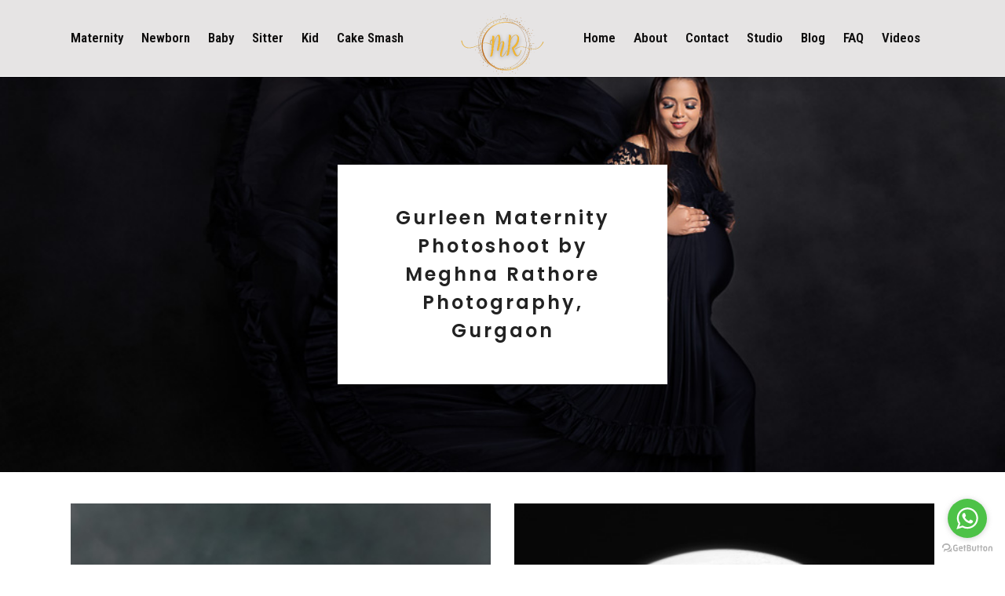

--- FILE ---
content_type: text/html; charset=UTF-8
request_url: https://meghnarathorephotography.com/galleries/gurleen-maternity-photoshoot-by-meghna-rathore-photography-gurgaon/
body_size: 14878
content:
<!DOCTYPE html>
<html lang="en-US"  data-menu="centeralogo">
<head>

<link rel="profile" href="http://gmpg.org/xfn/11" />
<link rel="pingback" href="https://meghnarathorephotography.com/xmlrpc.php" />

 

<meta name='robots' content='index, follow, max-image-preview:large, max-snippet:-1, max-video-preview:-1' />

	<!-- This site is optimized with the Yoast SEO plugin v26.6 - https://yoast.com/wordpress/plugins/seo/ -->
	<title>Gurleen Maternity Photoshoot by Meghna Rathore Photography, Gurgaon - Meghna Rathore Photography</title>
	<meta name="description" content="maternity photoshoot album of delhi based gurleen by india best maternity photographer meghna rathore with dresses" />
	<link rel="canonical" href="https://meghnarathorephotography.com/galleries/gurleen-maternity-photoshoot-by-meghna-rathore-photography-gurgaon/" />
	<meta property="og:locale" content="en_US" />
	<meta property="og:type" content="article" />
	<meta property="og:title" content="Gurleen Maternity Photoshoot by Meghna Rathore Photography, Gurgaon - Meghna Rathore Photography" />
	<meta property="og:description" content="maternity photoshoot album of delhi based gurleen by india best maternity photographer meghna rathore with dresses" />
	<meta property="og:url" content="https://meghnarathorephotography.com/galleries/gurleen-maternity-photoshoot-by-meghna-rathore-photography-gurgaon/" />
	<meta property="og:site_name" content="Meghna Rathore Photography" />
	<meta property="article:publisher" content="https://www.facebook.com/Meghnarathorephotography" />
	<meta property="article:modified_time" content="2023-03-09T08:57:23+00:00" />
	<meta property="og:image" content="https://meghnarathorephotography.com/wp-content/uploads/2023/03/maternity-photoshoot-of-gurleen-by-delhi-best-maternity-photographer-meghna-rathore-props-themes-artistic-edits-india-43.jpg" />
	<meta property="og:image:width" content="1000" />
	<meta property="og:image:height" content="668" />
	<meta property="og:image:type" content="image/jpeg" />
	<meta name="twitter:card" content="summary_large_image" />
	<script type="application/ld+json" class="yoast-schema-graph">{"@context":"https://schema.org","@graph":[{"@type":"WebPage","@id":"https://meghnarathorephotography.com/galleries/gurleen-maternity-photoshoot-by-meghna-rathore-photography-gurgaon/","url":"https://meghnarathorephotography.com/galleries/gurleen-maternity-photoshoot-by-meghna-rathore-photography-gurgaon/","name":"Gurleen Maternity Photoshoot by Meghna Rathore Photography, Gurgaon - Meghna Rathore Photography","isPartOf":{"@id":"https://meghnarathorephotography.com/#website"},"primaryImageOfPage":{"@id":"https://meghnarathorephotography.com/galleries/gurleen-maternity-photoshoot-by-meghna-rathore-photography-gurgaon/#primaryimage"},"image":{"@id":"https://meghnarathorephotography.com/galleries/gurleen-maternity-photoshoot-by-meghna-rathore-photography-gurgaon/#primaryimage"},"thumbnailUrl":"https://meghnarathorephotography.com/wp-content/uploads/2023/03/maternity-photoshoot-of-gurleen-by-delhi-best-maternity-photographer-meghna-rathore-props-themes-artistic-edits-india-43.jpg","datePublished":"2022-04-19T17:30:34+00:00","dateModified":"2023-03-09T08:57:23+00:00","description":"maternity photoshoot album of delhi based gurleen by india best maternity photographer meghna rathore with dresses","breadcrumb":{"@id":"https://meghnarathorephotography.com/galleries/gurleen-maternity-photoshoot-by-meghna-rathore-photography-gurgaon/#breadcrumb"},"inLanguage":"en-US","potentialAction":[{"@type":"ReadAction","target":["https://meghnarathorephotography.com/galleries/gurleen-maternity-photoshoot-by-meghna-rathore-photography-gurgaon/"]}]},{"@type":"ImageObject","inLanguage":"en-US","@id":"https://meghnarathorephotography.com/galleries/gurleen-maternity-photoshoot-by-meghna-rathore-photography-gurgaon/#primaryimage","url":"https://meghnarathorephotography.com/wp-content/uploads/2023/03/maternity-photoshoot-of-gurleen-by-delhi-best-maternity-photographer-meghna-rathore-props-themes-artistic-edits-india-43.jpg","contentUrl":"https://meghnarathorephotography.com/wp-content/uploads/2023/03/maternity-photoshoot-of-gurleen-by-delhi-best-maternity-photographer-meghna-rathore-props-themes-artistic-edits-india-43.jpg","width":1000,"height":668,"caption":"gurleen from delhi maternity photoshoot by gurgaon best maternity photographer"},{"@type":"BreadcrumbList","@id":"https://meghnarathorephotography.com/galleries/gurleen-maternity-photoshoot-by-meghna-rathore-photography-gurgaon/#breadcrumb","itemListElement":[{"@type":"ListItem","position":1,"name":"Home","item":"https://meghnarathorephotography.com/"},{"@type":"ListItem","position":2,"name":"Gurleen Maternity Photoshoot by Meghna Rathore Photography, Gurgaon"}]},{"@type":"WebSite","@id":"https://meghnarathorephotography.com/#website","url":"https://meghnarathorephotography.com/","name":"Meghna Rathore Photography","description":"Professional newborn, baby, kid and maternity photoshoot photographer for Delhi, Gurugram, Noida and Faridabad","potentialAction":[{"@type":"SearchAction","target":{"@type":"EntryPoint","urlTemplate":"https://meghnarathorephotography.com/?s={search_term_string}"},"query-input":{"@type":"PropertyValueSpecification","valueRequired":true,"valueName":"search_term_string"}}],"inLanguage":"en-US"}]}</script>
	<!-- / Yoast SEO plugin. -->


<link rel='dns-prefetch' href='//fonts.googleapis.com' />
<link rel='dns-prefetch' href='//www.googletagmanager.com' />
<link rel="alternate" type="application/rss+xml" title="Meghna Rathore Photography &raquo; Feed" href="https://meghnarathorephotography.com/feed/" />
<link rel="alternate" type="application/rss+xml" title="Meghna Rathore Photography &raquo; Comments Feed" href="https://meghnarathorephotography.com/comments/feed/" />
<meta charset="UTF-8" /><meta name="viewport" content="width=device-width, initial-scale=1, maximum-scale=1" /><meta name="format-detection" content="telephone=no"><meta property="og:type" content="article" /><meta property="og:image" content="https://meghnarathorephotography.com/wp-content/uploads/2023/03/maternity-photoshoot-of-gurleen-by-delhi-best-maternity-photographer-meghna-rathore-props-themes-artistic-edits-india-43.jpg"/><meta property="og:title" content="Gurleen Maternity Photoshoot by Meghna Rathore Photography, Gurgaon"/><meta property="og:url" content="https://meghnarathorephotography.com/galleries/gurleen-maternity-photoshoot-by-meghna-rathore-photography-gurgaon/"/><meta property="og:description" content=""/><link rel="alternate" type="application/rss+xml" title="Meghna Rathore Photography &raquo; Gurleen Maternity Photoshoot by Meghna Rathore Photography, Gurgaon Comments Feed" href="https://meghnarathorephotography.com/galleries/gurleen-maternity-photoshoot-by-meghna-rathore-photography-gurgaon/feed/" />
<link rel="alternate" title="oEmbed (JSON)" type="application/json+oembed" href="https://meghnarathorephotography.com/wp-json/oembed/1.0/embed?url=https%3A%2F%2Fmeghnarathorephotography.com%2Fgalleries%2Fgurleen-maternity-photoshoot-by-meghna-rathore-photography-gurgaon%2F" />
<link rel="alternate" title="oEmbed (XML)" type="text/xml+oembed" href="https://meghnarathorephotography.com/wp-json/oembed/1.0/embed?url=https%3A%2F%2Fmeghnarathorephotography.com%2Fgalleries%2Fgurleen-maternity-photoshoot-by-meghna-rathore-photography-gurgaon%2F&#038;format=xml" />
<style id='wp-img-auto-sizes-contain-inline-css' type='text/css'>
img:is([sizes=auto i],[sizes^="auto," i]){contain-intrinsic-size:3000px 1500px}
/*# sourceURL=wp-img-auto-sizes-contain-inline-css */
</style>
<link rel='stylesheet' id='sbi_styles-css' href='https://meghnarathorephotography.com/wp-content/plugins/instagram-feed/css/sbi-styles.min.css' type='text/css' media='all' />
<style id='wp-emoji-styles-inline-css' type='text/css'>

	img.wp-smiley, img.emoji {
		display: inline !important;
		border: none !important;
		box-shadow: none !important;
		height: 1em !important;
		width: 1em !important;
		margin: 0 0.07em !important;
		vertical-align: -0.1em !important;
		background: none !important;
		padding: 0 !important;
	}
/*# sourceURL=wp-emoji-styles-inline-css */
</style>
<style id='wp-block-library-inline-css' type='text/css'>
:root{--wp-block-synced-color:#7a00df;--wp-block-synced-color--rgb:122,0,223;--wp-bound-block-color:var(--wp-block-synced-color);--wp-editor-canvas-background:#ddd;--wp-admin-theme-color:#007cba;--wp-admin-theme-color--rgb:0,124,186;--wp-admin-theme-color-darker-10:#006ba1;--wp-admin-theme-color-darker-10--rgb:0,107,160.5;--wp-admin-theme-color-darker-20:#005a87;--wp-admin-theme-color-darker-20--rgb:0,90,135;--wp-admin-border-width-focus:2px}@media (min-resolution:192dpi){:root{--wp-admin-border-width-focus:1.5px}}.wp-element-button{cursor:pointer}:root .has-very-light-gray-background-color{background-color:#eee}:root .has-very-dark-gray-background-color{background-color:#313131}:root .has-very-light-gray-color{color:#eee}:root .has-very-dark-gray-color{color:#313131}:root .has-vivid-green-cyan-to-vivid-cyan-blue-gradient-background{background:linear-gradient(135deg,#00d084,#0693e3)}:root .has-purple-crush-gradient-background{background:linear-gradient(135deg,#34e2e4,#4721fb 50%,#ab1dfe)}:root .has-hazy-dawn-gradient-background{background:linear-gradient(135deg,#faaca8,#dad0ec)}:root .has-subdued-olive-gradient-background{background:linear-gradient(135deg,#fafae1,#67a671)}:root .has-atomic-cream-gradient-background{background:linear-gradient(135deg,#fdd79a,#004a59)}:root .has-nightshade-gradient-background{background:linear-gradient(135deg,#330968,#31cdcf)}:root .has-midnight-gradient-background{background:linear-gradient(135deg,#020381,#2874fc)}:root{--wp--preset--font-size--normal:16px;--wp--preset--font-size--huge:42px}.has-regular-font-size{font-size:1em}.has-larger-font-size{font-size:2.625em}.has-normal-font-size{font-size:var(--wp--preset--font-size--normal)}.has-huge-font-size{font-size:var(--wp--preset--font-size--huge)}.has-text-align-center{text-align:center}.has-text-align-left{text-align:left}.has-text-align-right{text-align:right}.has-fit-text{white-space:nowrap!important}#end-resizable-editor-section{display:none}.aligncenter{clear:both}.items-justified-left{justify-content:flex-start}.items-justified-center{justify-content:center}.items-justified-right{justify-content:flex-end}.items-justified-space-between{justify-content:space-between}.screen-reader-text{border:0;clip-path:inset(50%);height:1px;margin:-1px;overflow:hidden;padding:0;position:absolute;width:1px;word-wrap:normal!important}.screen-reader-text:focus{background-color:#ddd;clip-path:none;color:#444;display:block;font-size:1em;height:auto;left:5px;line-height:normal;padding:15px 23px 14px;text-decoration:none;top:5px;width:auto;z-index:100000}html :where(.has-border-color){border-style:solid}html :where([style*=border-top-color]){border-top-style:solid}html :where([style*=border-right-color]){border-right-style:solid}html :where([style*=border-bottom-color]){border-bottom-style:solid}html :where([style*=border-left-color]){border-left-style:solid}html :where([style*=border-width]){border-style:solid}html :where([style*=border-top-width]){border-top-style:solid}html :where([style*=border-right-width]){border-right-style:solid}html :where([style*=border-bottom-width]){border-bottom-style:solid}html :where([style*=border-left-width]){border-left-style:solid}html :where(img[class*=wp-image-]){height:auto;max-width:100%}:where(figure){margin:0 0 1em}html :where(.is-position-sticky){--wp-admin--admin-bar--position-offset:var(--wp-admin--admin-bar--height,0px)}@media screen and (max-width:600px){html :where(.is-position-sticky){--wp-admin--admin-bar--position-offset:0px}}

/*# sourceURL=wp-block-library-inline-css */
</style><style id='global-styles-inline-css' type='text/css'>
:root{--wp--preset--aspect-ratio--square: 1;--wp--preset--aspect-ratio--4-3: 4/3;--wp--preset--aspect-ratio--3-4: 3/4;--wp--preset--aspect-ratio--3-2: 3/2;--wp--preset--aspect-ratio--2-3: 2/3;--wp--preset--aspect-ratio--16-9: 16/9;--wp--preset--aspect-ratio--9-16: 9/16;--wp--preset--color--black: #000000;--wp--preset--color--cyan-bluish-gray: #abb8c3;--wp--preset--color--white: #ffffff;--wp--preset--color--pale-pink: #f78da7;--wp--preset--color--vivid-red: #cf2e2e;--wp--preset--color--luminous-vivid-orange: #ff6900;--wp--preset--color--luminous-vivid-amber: #fcb900;--wp--preset--color--light-green-cyan: #7bdcb5;--wp--preset--color--vivid-green-cyan: #00d084;--wp--preset--color--pale-cyan-blue: #8ed1fc;--wp--preset--color--vivid-cyan-blue: #0693e3;--wp--preset--color--vivid-purple: #9b51e0;--wp--preset--gradient--vivid-cyan-blue-to-vivid-purple: linear-gradient(135deg,rgb(6,147,227) 0%,rgb(155,81,224) 100%);--wp--preset--gradient--light-green-cyan-to-vivid-green-cyan: linear-gradient(135deg,rgb(122,220,180) 0%,rgb(0,208,130) 100%);--wp--preset--gradient--luminous-vivid-amber-to-luminous-vivid-orange: linear-gradient(135deg,rgb(252,185,0) 0%,rgb(255,105,0) 100%);--wp--preset--gradient--luminous-vivid-orange-to-vivid-red: linear-gradient(135deg,rgb(255,105,0) 0%,rgb(207,46,46) 100%);--wp--preset--gradient--very-light-gray-to-cyan-bluish-gray: linear-gradient(135deg,rgb(238,238,238) 0%,rgb(169,184,195) 100%);--wp--preset--gradient--cool-to-warm-spectrum: linear-gradient(135deg,rgb(74,234,220) 0%,rgb(151,120,209) 20%,rgb(207,42,186) 40%,rgb(238,44,130) 60%,rgb(251,105,98) 80%,rgb(254,248,76) 100%);--wp--preset--gradient--blush-light-purple: linear-gradient(135deg,rgb(255,206,236) 0%,rgb(152,150,240) 100%);--wp--preset--gradient--blush-bordeaux: linear-gradient(135deg,rgb(254,205,165) 0%,rgb(254,45,45) 50%,rgb(107,0,62) 100%);--wp--preset--gradient--luminous-dusk: linear-gradient(135deg,rgb(255,203,112) 0%,rgb(199,81,192) 50%,rgb(65,88,208) 100%);--wp--preset--gradient--pale-ocean: linear-gradient(135deg,rgb(255,245,203) 0%,rgb(182,227,212) 50%,rgb(51,167,181) 100%);--wp--preset--gradient--electric-grass: linear-gradient(135deg,rgb(202,248,128) 0%,rgb(113,206,126) 100%);--wp--preset--gradient--midnight: linear-gradient(135deg,rgb(2,3,129) 0%,rgb(40,116,252) 100%);--wp--preset--font-size--small: 13px;--wp--preset--font-size--medium: 20px;--wp--preset--font-size--large: 36px;--wp--preset--font-size--x-large: 42px;--wp--preset--spacing--20: 0.44rem;--wp--preset--spacing--30: 0.67rem;--wp--preset--spacing--40: 1rem;--wp--preset--spacing--50: 1.5rem;--wp--preset--spacing--60: 2.25rem;--wp--preset--spacing--70: 3.38rem;--wp--preset--spacing--80: 5.06rem;--wp--preset--shadow--natural: 6px 6px 9px rgba(0, 0, 0, 0.2);--wp--preset--shadow--deep: 12px 12px 50px rgba(0, 0, 0, 0.4);--wp--preset--shadow--sharp: 6px 6px 0px rgba(0, 0, 0, 0.2);--wp--preset--shadow--outlined: 6px 6px 0px -3px rgb(255, 255, 255), 6px 6px rgb(0, 0, 0);--wp--preset--shadow--crisp: 6px 6px 0px rgb(0, 0, 0);}:where(.is-layout-flex){gap: 0.5em;}:where(.is-layout-grid){gap: 0.5em;}body .is-layout-flex{display: flex;}.is-layout-flex{flex-wrap: wrap;align-items: center;}.is-layout-flex > :is(*, div){margin: 0;}body .is-layout-grid{display: grid;}.is-layout-grid > :is(*, div){margin: 0;}:where(.wp-block-columns.is-layout-flex){gap: 2em;}:where(.wp-block-columns.is-layout-grid){gap: 2em;}:where(.wp-block-post-template.is-layout-flex){gap: 1.25em;}:where(.wp-block-post-template.is-layout-grid){gap: 1.25em;}.has-black-color{color: var(--wp--preset--color--black) !important;}.has-cyan-bluish-gray-color{color: var(--wp--preset--color--cyan-bluish-gray) !important;}.has-white-color{color: var(--wp--preset--color--white) !important;}.has-pale-pink-color{color: var(--wp--preset--color--pale-pink) !important;}.has-vivid-red-color{color: var(--wp--preset--color--vivid-red) !important;}.has-luminous-vivid-orange-color{color: var(--wp--preset--color--luminous-vivid-orange) !important;}.has-luminous-vivid-amber-color{color: var(--wp--preset--color--luminous-vivid-amber) !important;}.has-light-green-cyan-color{color: var(--wp--preset--color--light-green-cyan) !important;}.has-vivid-green-cyan-color{color: var(--wp--preset--color--vivid-green-cyan) !important;}.has-pale-cyan-blue-color{color: var(--wp--preset--color--pale-cyan-blue) !important;}.has-vivid-cyan-blue-color{color: var(--wp--preset--color--vivid-cyan-blue) !important;}.has-vivid-purple-color{color: var(--wp--preset--color--vivid-purple) !important;}.has-black-background-color{background-color: var(--wp--preset--color--black) !important;}.has-cyan-bluish-gray-background-color{background-color: var(--wp--preset--color--cyan-bluish-gray) !important;}.has-white-background-color{background-color: var(--wp--preset--color--white) !important;}.has-pale-pink-background-color{background-color: var(--wp--preset--color--pale-pink) !important;}.has-vivid-red-background-color{background-color: var(--wp--preset--color--vivid-red) !important;}.has-luminous-vivid-orange-background-color{background-color: var(--wp--preset--color--luminous-vivid-orange) !important;}.has-luminous-vivid-amber-background-color{background-color: var(--wp--preset--color--luminous-vivid-amber) !important;}.has-light-green-cyan-background-color{background-color: var(--wp--preset--color--light-green-cyan) !important;}.has-vivid-green-cyan-background-color{background-color: var(--wp--preset--color--vivid-green-cyan) !important;}.has-pale-cyan-blue-background-color{background-color: var(--wp--preset--color--pale-cyan-blue) !important;}.has-vivid-cyan-blue-background-color{background-color: var(--wp--preset--color--vivid-cyan-blue) !important;}.has-vivid-purple-background-color{background-color: var(--wp--preset--color--vivid-purple) !important;}.has-black-border-color{border-color: var(--wp--preset--color--black) !important;}.has-cyan-bluish-gray-border-color{border-color: var(--wp--preset--color--cyan-bluish-gray) !important;}.has-white-border-color{border-color: var(--wp--preset--color--white) !important;}.has-pale-pink-border-color{border-color: var(--wp--preset--color--pale-pink) !important;}.has-vivid-red-border-color{border-color: var(--wp--preset--color--vivid-red) !important;}.has-luminous-vivid-orange-border-color{border-color: var(--wp--preset--color--luminous-vivid-orange) !important;}.has-luminous-vivid-amber-border-color{border-color: var(--wp--preset--color--luminous-vivid-amber) !important;}.has-light-green-cyan-border-color{border-color: var(--wp--preset--color--light-green-cyan) !important;}.has-vivid-green-cyan-border-color{border-color: var(--wp--preset--color--vivid-green-cyan) !important;}.has-pale-cyan-blue-border-color{border-color: var(--wp--preset--color--pale-cyan-blue) !important;}.has-vivid-cyan-blue-border-color{border-color: var(--wp--preset--color--vivid-cyan-blue) !important;}.has-vivid-purple-border-color{border-color: var(--wp--preset--color--vivid-purple) !important;}.has-vivid-cyan-blue-to-vivid-purple-gradient-background{background: var(--wp--preset--gradient--vivid-cyan-blue-to-vivid-purple) !important;}.has-light-green-cyan-to-vivid-green-cyan-gradient-background{background: var(--wp--preset--gradient--light-green-cyan-to-vivid-green-cyan) !important;}.has-luminous-vivid-amber-to-luminous-vivid-orange-gradient-background{background: var(--wp--preset--gradient--luminous-vivid-amber-to-luminous-vivid-orange) !important;}.has-luminous-vivid-orange-to-vivid-red-gradient-background{background: var(--wp--preset--gradient--luminous-vivid-orange-to-vivid-red) !important;}.has-very-light-gray-to-cyan-bluish-gray-gradient-background{background: var(--wp--preset--gradient--very-light-gray-to-cyan-bluish-gray) !important;}.has-cool-to-warm-spectrum-gradient-background{background: var(--wp--preset--gradient--cool-to-warm-spectrum) !important;}.has-blush-light-purple-gradient-background{background: var(--wp--preset--gradient--blush-light-purple) !important;}.has-blush-bordeaux-gradient-background{background: var(--wp--preset--gradient--blush-bordeaux) !important;}.has-luminous-dusk-gradient-background{background: var(--wp--preset--gradient--luminous-dusk) !important;}.has-pale-ocean-gradient-background{background: var(--wp--preset--gradient--pale-ocean) !important;}.has-electric-grass-gradient-background{background: var(--wp--preset--gradient--electric-grass) !important;}.has-midnight-gradient-background{background: var(--wp--preset--gradient--midnight) !important;}.has-small-font-size{font-size: var(--wp--preset--font-size--small) !important;}.has-medium-font-size{font-size: var(--wp--preset--font-size--medium) !important;}.has-large-font-size{font-size: var(--wp--preset--font-size--large) !important;}.has-x-large-font-size{font-size: var(--wp--preset--font-size--x-large) !important;}
/*# sourceURL=global-styles-inline-css */
</style>

<style id='classic-theme-styles-inline-css' type='text/css'>
/*! This file is auto-generated */
.wp-block-button__link{color:#fff;background-color:#32373c;border-radius:9999px;box-shadow:none;text-decoration:none;padding:calc(.667em + 2px) calc(1.333em + 2px);font-size:1.125em}.wp-block-file__button{background:#32373c;color:#fff;text-decoration:none}
/*# sourceURL=/wp-includes/css/classic-themes.min.css */
</style>
<link rel='stylesheet' id='grandphotography-reset-css-css' href='https://meghnarathorephotography.com/wp-content/themes/grandphotography/css/reset.css' type='text/css' media='all' />
<link rel='stylesheet' id='grandphotography-wordpress-css-css' href='https://meghnarathorephotography.com/wp-content/themes/grandphotography/css/wordpress.css' type='text/css' media='all' />
<link rel='stylesheet' id='grandphotography-animation-css-css' href='https://meghnarathorephotography.com/wp-content/themes/grandphotography/css/animation.css' type='text/css' media='all' />
<link rel='stylesheet' id='ilightbox-css' href='https://meghnarathorephotography.com/wp-content/themes/grandphotography/css/ilightbox/ilightbox.css' type='text/css' media='all' />
<link rel='stylesheet' id='jquery-ui-css' href='https://meghnarathorephotography.com/wp-content/themes/grandphotography/css/jqueryui/custom.css' type='text/css' media='all' />
<link rel='stylesheet' id='mediaelement-css' href='https://meghnarathorephotography.com/wp-includes/js/mediaelement/mediaelementplayer-legacy.min.css' type='text/css' media='all' />
<link rel='stylesheet' id='flexslider-css' href='https://meghnarathorephotography.com/wp-content/themes/grandphotography/js/flexslider/flexslider.css' type='text/css' media='all' />
<link rel='stylesheet' id='tooltipster-css' href='https://meghnarathorephotography.com/wp-content/themes/grandphotography/css/tooltipster.css' type='text/css' media='all' />
<link rel='stylesheet' id='odometer-theme-css' href='https://meghnarathorephotography.com/wp-content/themes/grandphotography/css/odometer-theme-minimal.css' type='text/css' media='all' />
<link rel='stylesheet' id='grandphotography-screen-css' href='https://meghnarathorephotography.com/wp-content/themes/grandphotography/css/screen.css' type='text/css' media='all' />
<link rel='stylesheet' id='grandphotography-centeralogo-css' href='https://meghnarathorephotography.com/wp-content/themes/grandphotography/css/menus/centeralogo.css' type='text/css' media='all' />
<link rel='stylesheet' id='fontawesome-css' href='https://meghnarathorephotography.com/wp-content/themes/grandphotography/css/font-awesome.min.css' type='text/css' media='all' />
<link rel='stylesheet' id='grandphotography-script-custom-css-css' href='https://meghnarathorephotography.com/wp-admin/admin-ajax.php?action=grandphotography_custom_css' type='text/css' media='all' />
<link rel='stylesheet' id='meks_instagram-widget-styles-css' href='https://meghnarathorephotography.com/wp-content/plugins/meks-easy-instagram-widget/css/widget.css' type='text/css' media='all' />
<link rel='stylesheet' id='grandphotography-script-responsive-css-css' href='https://meghnarathorephotography.com/wp-content/themes/grandphotography/css/grid.css' type='text/css' media='all' />
<link rel='stylesheet' id='__EPYT__style-css' href='https://meghnarathorephotography.com/wp-content/plugins/youtube-embed-plus/styles/ytprefs.min.css' type='text/css' media='all' />
<style id='__EPYT__style-inline-css' type='text/css'>

                .epyt-gallery-thumb {
                        width: 50%;
                }
                
/*# sourceURL=__EPYT__style-inline-css */
</style>
<link rel='stylesheet' id='kirki_google_fonts-css' href='https://fonts.googleapis.com/css?family=Poppins%3A400%2C600%2C400%2C600%2C600%2C600%2C600%2C100%2C100italic%2C200%2C200italic%2C300%2C300italic%2Cregular%2Citalic%2C500%2C500italic%2C600%2C600italic%2C700%2C700italic%2C800%2C800italic%2C900%2C900italic%7CRoboto+Condensed%3A600%2C400%2C600%2C600%2C600%2C600%2C300%2C300italic%2Cregular%2Citalic%2C700%2C700italic&#038;subset' type='text/css' media='all' />
<link rel='stylesheet' id='kirki-styles-global-css' href='https://meghnarathorephotography.com/wp-content/themes/grandphotography/modules/kirki/assets/css/kirki-styles.css' type='text/css' media='all' />
<style id='kirki-styles-global-inline-css' type='text/css'>
body, input[type=text], input[type=email], input[type=url], input[type=password], textarea{font-family:Poppins, Helvetica, Arial, sans-serif;}body{font-size:17px;}h1, h2, h3, h4, h5, h6, h7, .post_quote_title, label, strong[itemprop="author"], #page_content_wrapper .posts.blog li a, .page_content_wrapper .posts.blog li a, .readmore, .post_detail.single_post, .page_tagline, #gallery_caption .tg_caption .tg_desc, #filter_selected, #autocomplete li strong{font-family:Poppins, Helvetica, Arial, sans-serif;}h1, h2, h3, h4, h5, h6, h7, #autocomplete li strong{font-weight:400;letter-spacing:0px;}h1{font-size:26px;}h2{font-size:20px;}h3{font-size:16px;}h4{font-size:16px;}h5{font-size:18px;}h6{font-size:16px;}body, #wrapper, #page_content_wrapper.fixed, #gallery_lightbox h2, .slider_wrapper .gallery_image_caption h2, #body_loading_screen, h3#reply-title span, .overlay_gallery_wrapper, .progress_bar_holder, .pricing_wrapper_border, .pagination a, .pagination span, #captcha-wrap .text-box input, .flex-direction-nav a, #toTop, .blog_promo_title h6, #supersized li, #gallery_caption .tg_caption, #horizontal_gallery_wrapper .image_caption, #page_caption.hasbg .page_title_wrapper .page_title_inner{background-color:#ffffff;}#gallery_expand{border-bottom-color:#ffffff;}body, .pagination a, #gallery_lightbox h2, .slider_wrapper .gallery_image_caption h2, .post_info a, #page_content_wrapper.split #copyright, .page_content_wrapper.split #copyright, .ui-state-default a, .ui-state-default a:link, .ui-state-default a:visited{color:#000000;}::selection{background-color:#000000;}::-webkit-input-placeholder{color:#000000;}::-moz-placeholder{color:#000000;}:-ms-input-placeholder{color:#000000;}a, .post_detail.single_post, .post_info_cat{color:#1e73be;}.flex-control-paging li a.flex-active{background-color:#1e73be;border-color:#1e73be;}a:hover, a:active, .post_info_comment a i{color:#dd3333;}h1, h2, h3, h4, h5, h6, h7, pre, code, tt, blockquote, .post_header h5 a, .post_header h3 a, .post_header.grid h6 a, .post_header.fullwidth h4 a, .post_header h5 a, blockquote, .site_loading_logo_item i, .ppb_subtitle, .woocommerce .woocommerce-ordering select, .woocommerce #page_content_wrapper a.button, .woocommerce.columns-4 ul.products li.product a.add_to_cart_button, .woocommerce.columns-4 ul.products li.product a.add_to_cart_button:hover, .ui-accordion .ui-accordion-header a, .tabs .ui-state-active a, body.woocommerce div.product .woocommerce-tabs ul.tabs li.active a, body.woocommerce-page div.product .woocommerce-tabs ul.tabs li.active a, body.woocommerce #content div.product .woocommerce-tabs ul.tabs li.active a, body.woocommerce-page #content div.product .woocommerce-tabs ul.tabs li.active a, .woocommerce div.product .woocommerce-tabs ul.tabs li a, .post_header h5 a, .post_header h6 a, .flex-direction-nav a:before, #toTop, .social_share_button_wrapper .social_post_view .view_number, .social_share_button_wrapper .social_post_share_count .share_number, .portfolio_post_previous a, .portfolio_post_next a, #filter_selected, #autocomplete li strong{color:#000000;}body.page.page-template-gallery-archive-split-screen-php #fp-nav li .active span, body.tax-gallerycat #fp-nav li .active span, body.page.page-template-portfolio-fullscreen-split-screen-php #fp-nav li .active span, body.page.tax-portfolioset #fp-nav li .active span, body.page.page-template-gallery-archive-split-screen-php #fp-nav ul li a span, body.tax-gallerycat #fp-nav ul li a span, body.page.page-template-portfolio-fullscreen-split-screen-php #fp-nav ul li a span, body.page.tax-portfolioset #fp-nav ul li a span{background-color:#000000;}#social_share_wrapper, hr, #social_share_wrapper, .post.type-post, #page_content_wrapper .sidebar .content .sidebar_widget li h2.widgettitle, h2.widgettitle, h5.widgettitle, .comment .right, .widget_tag_cloud div a, .meta-tags a, .tag_cloud a, #footer, #post_more_wrapper, .woocommerce ul.products li.product, .woocommerce-page ul.products li.product, .woocommerce ul.products li.product .price, .woocommerce-page ul.products li.product .price, #page_content_wrapper .inner .sidebar_content, #page_content_wrapper .inner .sidebar_content.left_sidebar, .ajax_close, .ajax_next, .ajax_prev, .portfolio_next, .portfolio_prev, .portfolio_next_prev_wrapper.video .portfolio_prev, .portfolio_next_prev_wrapper.video .portfolio_next, .separated, .blog_next_prev_wrapper, #post_more_wrapper h5, #ajax_portfolio_wrapper.hidding, #ajax_portfolio_wrapper.visible, .tabs.vertical .ui-tabs-panel, .ui-tabs.vertical.right .ui-tabs-nav li, .woocommerce div.product .woocommerce-tabs ul.tabs li, .woocommerce #content div.product .woocommerce-tabs ul.tabs li, .woocommerce-page div.product .woocommerce-tabs ul.tabs li, .woocommerce-page #content div.product .woocommerce-tabs ul.tabs li, .woocommerce div.product .woocommerce-tabs .panel, .woocommerce-page div.product .woocommerce-tabs .panel, .woocommerce #content div.product .woocommerce-tabs .panel, .woocommerce-page #content div.product .woocommerce-tabs .panel, .woocommerce table.shop_table, .woocommerce-page table.shop_table, table tr td, .woocommerce .cart-collaterals .cart_totals, .woocommerce-page .cart-collaterals .cart_totals, .woocommerce .cart-collaterals .shipping_calculator, .woocommerce-page .cart-collaterals .shipping_calculator, .woocommerce .cart-collaterals .cart_totals tr td, .woocommerce .cart-collaterals .cart_totals tr th, .woocommerce-page .cart-collaterals .cart_totals tr td, .woocommerce-page .cart-collaterals .cart_totals tr th, table tr th, .woocommerce #payment, .woocommerce-page #payment, .woocommerce #payment ul.payment_methods li, .woocommerce-page #payment ul.payment_methods li, .woocommerce #payment div.form-row, .woocommerce-page #payment div.form-row, .ui-tabs li:first-child, .ui-tabs .ui-tabs-nav li, .ui-tabs.vertical .ui-tabs-nav li, .ui-tabs.vertical.right .ui-tabs-nav li.ui-state-active, .ui-tabs.vertical .ui-tabs-nav li:last-child, #page_content_wrapper .inner .sidebar_wrapper ul.sidebar_widget li.widget_nav_menu ul.menu li.current-menu-item a, .page_content_wrapper .inner .sidebar_wrapper ul.sidebar_widget li.widget_nav_menu ul.menu li.current-menu-item a, .pricing_wrapper, .pricing_wrapper li, .ui-accordion .ui-accordion-header, .ui-accordion .ui-accordion-content, #page_content_wrapper .sidebar .content .sidebar_widget li h2.widgettitle:before, h2.widgettitle:before, #autocomplete, .ppb_blog_minimal .one_third_bg, #page_content_wrapper .sidebar .content .sidebar_widget li h2.widgettitle, h2.widgettitle, h5.event_title, .tabs .ui-tabs-panel, .ui-tabs .ui-tabs-nav li, .ui-tabs li:first-child, .ui-tabs.vertical .ui-tabs-nav li:last-child, .woocommerce .woocommerce-ordering select, .woocommerce div.product .woocommerce-tabs ul.tabs li.active, .woocommerce-page div.product .woocommerce-tabs ul.tabs li.active, .woocommerce #content div.product .woocommerce-tabs ul.tabs li.active, .woocommerce-page #content div.product .woocommerce-tabs ul.tabs li.active, .woocommerce-page table.cart th, table.shop_table thead tr th, hr.title_break, .overlay_gallery_border, #page_content_wrapper.split #copyright, .page_content_wrapper.split #copyright, .post.type-post, .events.type-events, h5.event_title, .post_header h5.event_title, .client_archive_wrapper, #page_content_wrapper .sidebar .content .sidebar_widget li.widget, .page_content_wrapper .sidebar .content .sidebar_widget li.widget, hr.title_break.bold, blockquote, .social_share_button_wrapper, .social_share_button_wrapper, .three_cols.gallery .element.photoframe.border{border-color:#f0efef;}input[type=text], input[type=password], input[type=email], input[type=url], input[type=tel], textarea{background-color:#ffffff;color:#555555;border-color:#cccccc;}input[type=text]:focus, input[type=password]:focus, input[type=email]:focus, input[type=url]:focus, textarea:focus{border-color:#8d9199;}input[type=submit], input[type=button], a.button, .button, .woocommerce .page_slider a.button, a.button.fullwidth, .woocommerce-page div.product form.cart .button, .woocommerce #respond input#submit.alt, .woocommerce a.button.alt, .woocommerce button.button.alt, .woocommerce input.button.alt{font-family:"Roboto Condensed", Helvetica, Arial, sans-serif;}input[type=submit], input[type=button], a.button, .button, .pagination span, .pagination a:hover, .woocommerce .footer_bar .button, .woocommerce .footer_bar .button:hover, .woocommerce-page div.product form.cart .button, .woocommerce #respond input#submit.alt, .woocommerce a.button.alt, .woocommerce button.button.alt, .woocommerce input.button.alt, .post_type_icon, .header_cart_wrapper .cart_count, .filter li a:hover, .filter li a.active, #portfolio_wall_filters li a.active,  #portfolio_wall_filters li a:hover, .comment_box, .one_half.gallery2 .portfolio_type_wrapper, .one_third.gallery3 .portfolio_type_wrapper, .one_fourth.gallery4 .portfolio_type_wrapper, .one_fifth.gallery5 .portfolio_type_wrapper, .portfolio_type_wrapper{background-color:#8d9199;}.pagination span, .pagination a:hover, .button.ghost, .button.ghost:hover, .button.ghost:active, .readmore{border-color:#8d9199;}.comment_box:before, .comment_box:after{border-top-color:#8d9199;}.button.ghost, .button.ghost:hover, .button.ghost:active, .readmore, .infinite_load_more{color:#8d9199;}input[type=submit], input[type=button], a.button, .button, .pagination a:hover, .woocommerce .footer_bar .button , .woocommerce .footer_bar .button:hover, .woocommerce-page div.product form.cart .button, .woocommerce #respond input#submit.alt, .woocommerce a.button.alt, .woocommerce button.button.alt, .woocommerce input.button.alt, .post_type_icon, .header_cart_wrapper .cart_count, .filter li a:hover, .filter li a.active, #portfolio_wall_filters li a.active,  #portfolio_wall_filters li a:hover, .comment_box, .one_half.gallery2 .portfolio_type_wrapper, .one_third.gallery3 .portfolio_type_wrapper, .one_fourth.gallery4 .portfolio_type_wrapper, .one_fifth.gallery5 .portfolio_type_wrapper, .portfolio_type_wrapper{color:#ffffff;}input[type=submit], input[type=button], a.button, .button, .pagination a:hover, .woocommerce .footer_bar .button , .woocommerce .footer_bar .button:hover, .woocommerce-page div.product form.cart .button, .woocommerce #respond input#submit.alt, .woocommerce a.button.alt, .woocommerce button.button.alt, .woocommerce input.button.alt, .infinite_load_more{border-color:#8d9199;}.frame_top, .frame_bottom, .frame_left, .frame_right{background:#ffffff;}body.tg_boxed{background-color:#f0f0f0;}#menu_wrapper .nav ul li a, #menu_wrapper div .nav li > a{font-family:"Roboto Condensed", Helvetica, Arial, sans-serif;font-weight:600;letter-spacing:0px;text-transform:none;}#menu_wrapper .nav ul li a, #menu_wrapper div .nav li > a, .header_cart_wrapper i{font-size:17px;}#menu_wrapper .nav ul li a, #menu_wrapper div .nav li > a, html[data-menu=centeralogo] #logo_right_button{padding-top:35px;padding-bottom:35px;}.top_bar{background-color:#e6e4e4;}#menu_wrapper .nav ul li a, #menu_wrapper div .nav li > a, .header_cart_wrapper a, #page_share, #gallery_download, .view_fullscreen_wrapper a{color:#0f0e0e;}#mobile_nav_icon{border-color:#0f0e0e;}#menu_wrapper .nav ul li a.hover, #menu_wrapper .nav ul li a:hover, #menu_wrapper div .nav li a.hover, #menu_wrapper div .nav li a:hover{color:#dd3333;border-color:#dd3333;}#menu_wrapper div .nav > li.current-menu-item > a, #menu_wrapper div .nav > li.current-menu-parent > a, #menu_wrapper div .nav > li.current-menu-ancestor > a, #menu_wrapper div .nav li ul li.current-menu-item a, #menu_wrapper div .nav li.current-menu-parent  ul li.current-menu-item a, .header_cart_wrapper a:active, #page_share:active, #gallery_download:active, .view_fullscreen_wrapper a:active{color:#144b9d;}#menu_wrapper div .nav > li.current-menu-item > a, #menu_wrapper div .nav > li.current-menu-parent > a, #menu_wrapper div .nav > li.current-menu-ancestor > a, #menu_wrapper div .nav li ul li.current-menu-item a, #menu_wrapper div .nav li.current-menu-parent  ul li.current-menu-item a{border-color:#144b9d;}.top_bar, #page_caption, #nav_wrapper{border-color:#ffffff;}#menu_wrapper .nav ul li ul li a, #menu_wrapper div .nav li ul li a, #menu_wrapper div .nav li.current-menu-parent ul li a{font-size:15px;font-weight:400;letter-spacing:1px;text-transform:none;}#menu_wrapper .nav ul li ul li a, #menu_wrapper div .nav li ul li a, #menu_wrapper div .nav li.current-menu-parent ul li a, #menu_wrapper div .nav li.current-menu-parent ul li.current-menu-item a, #menu_wrapper .nav ul li.megamenu ul li ul li a, #menu_wrapper div .nav li.megamenu ul li ul li a{color:#0f0e0e;}#menu_wrapper .nav ul li ul li a:hover, #menu_wrapper div .nav li ul li a:hover, #menu_wrapper div .nav li.current-menu-parent ul li a:hover, #menu_wrapper .nav ul li.megamenu ul li ul li a:hover, #menu_wrapper div .nav li.megamenu ul li ul li a:hover, #menu_wrapper .nav ul li.megamenu ul li ul li a:active, #menu_wrapper div .nav li.megamenu ul li ul li a:active, #menu_wrapper div .nav li.current-menu-parent ul li.current-menu-item  a:hover{color:#8224e3;}#menu_wrapper .nav ul li ul li a:hover, #menu_wrapper div .nav li ul li a:hover, #menu_wrapper div .nav li.current-menu-parent ul li a:hover, #menu_wrapper .nav ul li.megamenu ul li ul li a:hover, #menu_wrapper div .nav li.megamenu ul li ul li a:hover, #menu_wrapper .nav ul li.megamenu ul li ul li a:active, #menu_wrapper div .nav li.megamenu ul li ul li a:active{background:#c8d5e4;}#menu_wrapper .nav ul li ul, #menu_wrapper div .nav li ul{background:#ffffff;border-color:#e7e7e7;}#menu_wrapper div .nav li.megamenu ul li > a, #menu_wrapper div .nav li.megamenu ul li > a:hover, #menu_wrapper div .nav li.megamenu ul li > a:active, #menu_wrapper div .nav li.megamenu ul li.current-menu-item > a{color:#485a71;}#menu_wrapper div .nav li.megamenu ul li{border-color:#c3b0b0;}.above_top_bar{background:#ffffff;}#top_menu li a, .top_contact_info, .top_contact_info i, .top_contact_info a, .top_contact_info a:hover, .top_contact_info a:active{color:#000000;}.mobile_main_nav li a, #sub_menu li a{font-family:"Roboto Condensed", Helvetica, Arial, sans-serif;font-size:20px;font-weight:600;text-transform:uppercase;letter-spacing:-1px;}.mobile_menu_wrapper{background-color:#ffffff;}.mobile_main_nav li a, #sub_menu li a, .mobile_menu_wrapper .sidebar_wrapper a, .mobile_menu_wrapper .sidebar_wrapper, #close_mobile_menu i, .mobile_menu_wrapper .mobile_menu_content .social_wrapper ul li a{color:#222222;}.mobile_main_nav li a:hover, .mobile_main_nav li a:active, #sub_menu li a:hover, #sub_menu li a:active, .mobile_menu_wrapper .sidebar_wrapper h2.widgettitle, .mobile_menu_wrapper .mobile_menu_content .social_wrapper ul li a:hover{color:#8d9199;}.mobile_menu_wrapper #searchform input[type=text]{background:#ffffff;}.mobile_menu_wrapper #searchform input[type=text], .mobile_menu_wrapper #searchform button i{color:#222222;}.mobile_menu_wrapper #searchform ::-webkit-input-placeholder{color:#222222;}.mobile_menu_wrapper #searchform ::-moz-placeholder{color:#222222;}.mobile_menu_wrapper #searchform :-ms-input-placeholder{color:#222222;}#page_caption.hasbg{height:70vh;}#page_caption{background-color:#ffffff;padding-top:0px;padding-bottom:80px;}#page_caption h1, .ppb_title{font-size:34px;}#page_caption h1, .ppb_title, .post_caption h1{font-weight:600;text-transform:none;letter-spacing:3px;color:#222222;}h2.ppb_title{font-size:30px;text-transform:none;}.page_tagline, .post_header .post_detail, .recent_post_detail, .post_detail, .thumb_content span, .portfolio_desc .portfolio_excerpt, .testimonial_customer_position, .testimonial_customer_company, .post_detail.single_post, #gallery_caption .tg_caption .tg_desc{color:#8d9199;}.page_tagline, .post_header .post_detail, .recent_post_detail, .post_detail, .thumb_content span, .portfolio_desc .portfolio_excerpt, .testimonial_customer_position, .testimonial_customer_company{font-size:14px;}.page_tagline{font-weight:600;}.post_header .post_detail, .recent_post_detail, .post_detail, .thumb_content span, .portfolio_desc .portfolio_excerpt, .testimonial_customer_position, .testimonial_customer_company{letter-spacing:0px;text-transform:none;}#page_content_wrapper .sidebar .content .sidebar_widget li h2.widgettitle, h2.widgettitle, h5.widgettitle{font-family:"Roboto Condensed", Helvetica, Arial, sans-serif;font-size:16px;font-weight:600;letter-spacing:2px;text-transform:uppercase;color:#222222;}#page_content_wrapper .inner .sidebar_wrapper .sidebar .content, .page_content_wrapper .inner .sidebar_wrapper .sidebar .content{color:#666666;}#page_content_wrapper .inner .sidebar_wrapper a:not(.button), .page_content_wrapper .inner .sidebar_wrapper a:not(.button){color:#8D9199;}#page_content_wrapper .inner .sidebar_wrapper a:hover:not(.button), #page_content_wrapper .inner .sidebar_wrapper a:active:not(.button), .page_content_wrapper .inner .sidebar_wrapper a:hover:not(.button), .page_content_wrapper .inner .sidebar_wrapper a:active:not(.button){color:#485A71;}.footer_bar, #footer{background-color:#F5F5F5;}#footer, #copyright, #footer_menu li a, #footer_menu li a:hover, #footer_menu li a:active{color:#222222;}#copyright a, #copyright a:active, #footer a, #footer a:active{color:#222222;}#copyright a:hover, #footer a:hover, .social_wrapper ul li a:hover{color:#222222;}.footer_bar_wrapper, .footer_bar{border-color:#F5F5F5;}.footer_bar_wrapper .social_wrapper ul li a{color:#222222;}#page_content_wrapper .inner .sidebar_content.full_width.photoframe, .ppb_wrapper .sidebar_content.full_width.photoframe, html[data-style=photoframe] body #wrapper, #page_content_wrapper.split.photoframe, body.woocommerce-page #wrapper, .term_link{background-color:#f9f9f9;}.post_info_cat a{color:#8d9199;}
/*# sourceURL=kirki-styles-global-inline-css */
</style>
<script type="text/javascript" src="https://meghnarathorephotography.com/wp-includes/js/jquery/jquery.min.js" id="jquery-core-js"></script>
<script type="text/javascript" src="https://meghnarathorephotography.com/wp-includes/js/jquery/jquery-migrate.min.js" id="jquery-migrate-js"></script>
<script type="text/javascript" id="__ytprefs__-js-extra">
/* <![CDATA[ */
var _EPYT_ = {"ajaxurl":"https://meghnarathorephotography.com/wp-admin/admin-ajax.php","security":"3baefdaa43","gallery_scrolloffset":"20","eppathtoscripts":"https://meghnarathorephotography.com/wp-content/plugins/youtube-embed-plus/scripts/","eppath":"https://meghnarathorephotography.com/wp-content/plugins/youtube-embed-plus/","epresponsiveselector":"[\"iframe.__youtube_prefs__\"]","epdovol":"1","version":"14.2.4","evselector":"iframe.__youtube_prefs__[src], iframe[src*=\"youtube.com/embed/\"], iframe[src*=\"youtube-nocookie.com/embed/\"]","ajax_compat":"","maxres_facade":"eager","ytapi_load":"light","pause_others":"","stopMobileBuffer":"1","facade_mode":"","not_live_on_channel":""};
//# sourceURL=__ytprefs__-js-extra
/* ]]> */
</script>
<script type="text/javascript" src="https://meghnarathorephotography.com/wp-content/plugins/youtube-embed-plus/scripts/ytprefs.min.js" id="__ytprefs__-js"></script>
<link rel="https://api.w.org/" href="https://meghnarathorephotography.com/wp-json/" /><link rel="EditURI" type="application/rsd+xml" title="RSD" href="https://meghnarathorephotography.com/xmlrpc.php?rsd" />
<meta name="generator" content="WordPress 6.9" />
<link rel='shortlink' href='https://meghnarathorephotography.com/?p=28777' />
<meta name="generator" content="Site Kit by Google 1.168.0" /><link rel="icon" href="https://meghnarathorephotography.com/wp-content/uploads/2024/12/cropped-Rashu-one-month-baby-photoshoot-by-best-baby-photographer-in-delhi-GUrugram-NCR-India-september-2024-15-32x32.jpg" sizes="32x32" />
<link rel="icon" href="https://meghnarathorephotography.com/wp-content/uploads/2024/12/cropped-Rashu-one-month-baby-photoshoot-by-best-baby-photographer-in-delhi-GUrugram-NCR-India-september-2024-15-192x192.jpg" sizes="192x192" />
<link rel="apple-touch-icon" href="https://meghnarathorephotography.com/wp-content/uploads/2024/12/cropped-Rashu-one-month-baby-photoshoot-by-best-baby-photographer-in-delhi-GUrugram-NCR-India-september-2024-15-180x180.jpg" />
<meta name="msapplication-TileImage" content="https://meghnarathorephotography.com/wp-content/uploads/2024/12/cropped-Rashu-one-month-baby-photoshoot-by-best-baby-photographer-in-delhi-GUrugram-NCR-India-september-2024-15-270x270.jpg" />
		<style type="text/css" id="wp-custom-css">
			@media only screen and (max-width: 767px) {
    h1 {
        font-size: 26px!important;
    }
}		</style>
		</head>

<body class="wp-singular galleries-template-default single single-galleries postid-28777 wp-theme-grandphotography">

		<input type="hidden" id="pp_menu_layout" name="pp_menu_layout" value="centeralogo"/>
	<input type="hidden" id="pp_enable_right_click" name="pp_enable_right_click" value="1"/>
	<input type="hidden" id="pp_enable_dragging" name="pp_enable_dragging" value="1"/>
	<input type="hidden" id="pp_image_path" name="pp_image_path" value="https://meghnarathorephotography.com/wp-content/themes/grandphotography/images/"/>
	<input type="hidden" id="pp_homepage_url" name="pp_homepage_url" value="https://meghnarathorephotography.com/"/>
	<input type="hidden" id="grandphotography_ajax_search" name="grandphotography_ajax_search" value="1"/>
	<input type="hidden" id="pp_fixed_menu" name="pp_fixed_menu" value=""/>
	<input type="hidden" id="tg_smart_fixed_menu" name="tg_smart_fixed_menu" value=""/>
	<input type="hidden" id="tg_sidebar_sticky" name="tg_sidebar_sticky" value="1"/>
	<input type="hidden" id="pp_topbar" name="pp_topbar" value=""/>
	<input type="hidden" id="post_client_column" name="post_client_column" value="4"/>
	<input type="hidden" id="pp_back" name="pp_back" value="Back"/>
	<input type="hidden" id="pp_page_title_img_blur" name="pp_page_title_img_blur" value=""/>
	<input type="hidden" id="tg_portfolio_filterable" name="tg_portfolio_filterable" value="1"/>
	<input type="hidden" id="tg_flow_enable_reflection" name="tg_flow_enable_reflection" value="1"/>
	<input type="hidden" id="tg_lightbox_skin" name="tg_lightbox_skin" value="metro-black"/>
	<input type="hidden" id="tg_lightbox_thumbnails" name="tg_lightbox_thumbnails" value=""/>
	<input type="hidden" id="tg_lightbox_thumbnails_display" name="tg_lightbox_thumbnails_display" value=""/>
	<input type="hidden" id="tg_lightbox_opacity" name="tg_lightbox_opacity" value="0.8"/>
	<input type="hidden" id="tg_lightbox_enable" name="tg_lightbox_enable" value="1"/>
	<input type="hidden" id="tg_fixed_menu_color" name="tg_fixed_menu_color" value="light"/>
	
		<input type="hidden" id="tg_live_builder" name="tg_live_builder" value="0"/>
	
		<input type="hidden" id="pp_footer_style" name="pp_footer_style" value="1"/>
	
	<!-- Begin mobile menu -->
<a id="close_mobile_menu" href="javascript:;"></a>

<div class="mobile_gallery_wrapper">
		<div id="menu_gallery_wrapper" class="portfolio_filter_wrapper gallery three_cols portfolio-content section content clearfix wide" data-columns="3">
	
		<div class="element grid classic3_cols">
	
		<div class="one_third gallery3 static filterable gallery_type archive animated1" data-id="post-1">
		
				
			    <a href="https://meghnarathorephotography.com/galleries/baby-gallery-5-months-baby-girl-photoshoot-using-unique-setups/">
			    				        <img src="https://meghnarathorephotography.com/wp-content/uploads/2023/06/Laxman-5-months-baby-photoshoot-by-best-baby-photographer-in-delhi-gurugram-india-may-2023-11.jpg" alt="Baby Gallery &#8211; 5 Months Baby Girl Photoshoot Using Unique Setups" />
			        <div class="portfolio_title">
					    <div class="image_caption">
					    	<h6>Baby Gallery &#8211; 5 Months Baby Girl Photoshoot Using Unique Setups</h6>
					    </div>
					</div>
			    </a>
					
		</div>
		
	</div>
		<div class="element grid classic3_cols">
	
		<div class="one_third gallery3 static filterable gallery_type archive animated2" data-id="post-2">
		
				
			    <a href="https://meghnarathorephotography.com/galleries/naishads-baby-5-months-baby-photoshoot-by-meghna-rathore-photography-gurgaon-india/">
			    				        <img src="https://meghnarathorephotography.com/wp-content/uploads/2023/03/Naishad-baby-photoshoot-by-Delhi-best-baby-photographer-Gurugram-delhi-India-may-2022-5.jpg" alt="Baby Album &#8211; 5 Months Old Baby Boy Photoshoot Themes Setup Portrait By Meghna Rathore Delhi" />
			        <div class="portfolio_title">
					    <div class="image_caption">
					    	<h6>Baby Album &#8211; 5 Months Old Baby Boy Photoshoot Themes Setup Portrait By Meghna Rathore Delhi</h6>
					    </div>
					</div>
			    </a>
					
		</div>
		
	</div>
		<div class="element grid classic3_cols">
	
		<div class="one_third gallery3 static filterable gallery_type archive animated3" data-id="post-3">
		
				
			    <a href="https://meghnarathorephotography.com/galleries/baby-gallery-3-months-baby-girl-photoshoot-using-mermaid-vintage-greens-maroons-and-blue-florals/">
			    				        <img src="https://meghnarathorephotography.com/wp-content/uploads/2023/05/Divya-3-months-baby-girl-photoshoot-by-best-baby-photographer-in-delhi-gurugram-india-may-3023-10.jpg" alt="Baby Gallery &#8211; 3 Months Baby Girl Photoshoot Using Mermaid, Vintage Greens, Maroons and Blue Florals" />
			        <div class="portfolio_title">
					    <div class="image_caption">
					    	<h6>Baby Gallery &#8211; 3 Months Baby Girl Photoshoot Using Mermaid, Vintage Greens, Maroons and Blue Florals</h6>
					    </div>
					</div>
			    </a>
					
		</div>
		
	</div>
		<div class="element grid classic3_cols">
	
		<div class="one_third gallery3 static filterable gallery_type archive animated4" data-id="post-4">
		
				
			    <a href="https://meghnarathorephotography.com/galleries/gauravi-5-months-photoshoot-by-meghna-rathore-photography-gurgaon/">
			    				        <img src="https://meghnarathorephotography.com/wp-content/uploads/2023/03/gaurav-5-months-old-baby-girl-professional-photoshoot-by-delhi-photographer-meghna-rathore-themes-setups-13.jpg" alt="Baby Album &#8211; 5 Months Old Baby Girl Photoshoot With Mom &#038; Me Session By Meghna Rathore Gurgaon" />
			        <div class="portfolio_title">
					    <div class="image_caption">
					    	<h6>Baby Album &#8211; 5 Months Old Baby Girl Photoshoot With Mom &#038; Me Session By Meghna Rathore Gurgaon</h6>
					    </div>
					</div>
			    </a>
					
		</div>
		
	</div>
		<div class="element grid classic3_cols">
	
		<div class="one_third gallery3 static filterable gallery_type archive animated5" data-id="post-5">
		
				
			    <a href="https://meghnarathorephotography.com/galleries/baby-album-4-months-baby-boy-photoshoot-in-fall-and-harry-potter-theme-including-red-and-blue-florals/">
			    				        <img src="https://meghnarathorephotography.com/wp-content/uploads/2023/12/Pinki-4-months-baby-photoshoot-by-best-baby-photographer-in-delhi-gurugram-India-NCR-november-2023-8-705x529.jpg" alt="Baby Album &#8211; 4 Months Baby Boy Photoshoot in Fall and Harry Potter Theme Including Red and Blue Florals." />
			        <div class="portfolio_title">
					    <div class="image_caption">
					    	<h6>Baby Album &#8211; 4 Months Baby Boy Photoshoot in Fall and Harry Potter Theme Including Red and Blue Florals.</h6>
					    </div>
					</div>
			    </a>
					
		</div>
		
	</div>
		<div class="element grid classic3_cols">
	
		<div class="one_third gallery3 static filterable gallery_type archive animated6" data-id="post-6">
		
				
			    <a href="https://meghnarathorephotography.com/galleries/baby-album-4-months-old-baby-girl-photoshoot-princesses-theme-flower-setup-by-meghna-rathore-delhi/">
			    				        <img src="https://meghnarathorephotography.com/wp-content/uploads/2023/03/Ritika-baby-photoshoot-By-best-Mamy-photographer-in-Delhi-Gurgaon-India-june-2022-33.jpg" alt="Baby Album &#8211; 4 Months Old Baby Girl Photoshoot Princesses Theme Flower Setup By Meghna Rathore Delhi" />
			        <div class="portfolio_title">
					    <div class="image_caption">
					    	<h6>Baby Album &#8211; 4 Months Old Baby Girl Photoshoot Princesses Theme Flower Setup By Meghna Rathore Delhi</h6>
					    </div>
					</div>
			    </a>
					
		</div>
		
	</div>
		<div class="element grid classic3_cols">
	
		<div class="one_third gallery3 static filterable gallery_type archive animated7" data-id="post-7">
		
				
			    <a href="https://meghnarathorephotography.com/galleries/baby-album-5-months-baby-girl-photoshoot-in-barbie-theme-portrait-using-various-floral-colors/">
			    				        <img src="https://meghnarathorephotography.com/wp-content/uploads/2023/10/Sonia-5-months-baby-photoshoot-by-best-baby-photographer-in-delhi-gurugram-india-september-2023-10-705x529.jpg" alt="Baby Album &#8211; 5 Months Baby Girl Photoshoot in Barbie Theme, Portrait using various floral colors." />
			        <div class="portfolio_title">
					    <div class="image_caption">
					    	<h6>Baby Album &#8211; 5 Months Baby Girl Photoshoot in Barbie Theme, Portrait using various floral colors.</h6>
					    </div>
					</div>
			    </a>
					
		</div>
		
	</div>
		<div class="element grid classic3_cols">
	
		<div class="one_third gallery3 static filterable gallery_type archive animated8" data-id="post-8">
		
				
			    <a href="https://meghnarathorephotography.com/galleries/baby-album-4-months-old-baby-boy-professional-photoshoot-with-creative-setups-by-meghna-rathore-delhi/">
			    				        <img src="https://meghnarathorephotography.com/wp-content/uploads/2023/03/Simmar-4-months-boy-baby-photoshoot-by-best-baby-photographer-in-Delhi-Gurgaon-India-june-2022-6.jpg" alt="Baby Album &#8211; 4 Months Old Baby Boy Professional Photoshoot With Creative Setups By Meghna Rathore Delhi" />
			        <div class="portfolio_title">
					    <div class="image_caption">
					    	<h6>Baby Album &#8211; 4 Months Old Baby Boy Professional Photoshoot With Creative Setups By Meghna Rathore Delhi</h6>
					    </div>
					</div>
			    </a>
					
		</div>
		
	</div>
		<div class="element grid classic3_cols">
	
		<div class="one_third gallery3 static filterable gallery_type archive animated9" data-id="post-9">
		
				
			    <a href="https://meghnarathorephotography.com/galleries/baby-album-5-months-baby-boy-photoshoot-in-travel-vintage-themes-with-many-floral-setups-in-yellow-and-blue-along-with-family-portraits/">
			    				        <img src="https://meghnarathorephotography.com/wp-content/uploads/2024/12/Pinky-baby-five-months-photoshoot-by-best-baby-photographer-in-delhi-gurugram-NCR-India-October-2024-22-705x529.jpg" alt="Baby Album &#8211; 5 Months Baby Boy Photoshoot in Travel, Vintage Themes with Many Floral Setups in Yellow and Blue along with Family Portraits" />
			        <div class="portfolio_title">
					    <div class="image_caption">
					    	<h6>Baby Album &#8211; 5 Months Baby Boy Photoshoot in Travel, Vintage Themes with Many Floral Setups in Yellow and Blue along with Family Portraits</h6>
					    </div>
					</div>
			    </a>
					
		</div>
		
	</div>
		<div class="element grid classic3_cols">
	
		<div class="one_third gallery3 static filterable gallery_type archive animated10" data-id="post-10">
		
				
			    <a href="https://meghnarathorephotography.com/galleries/dimpis-baby-photoshoot-by-meghna-rathore-photography-gurugram-india/">
			    				        <img src="https://meghnarathorephotography.com/wp-content/uploads/2023/03/dimpi-5-months-old-baby-boy-photoshoot-pictures-with-themes-setups-by-delhi-meghna-rathore-photgraphy-19.jpg" alt="Baby Album &#8211; 5 Months Old Baby Boy Photoshoot Album Creative Themes Setups By Meghna Rathore Delhi Gurgaon" />
			        <div class="portfolio_title">
					    <div class="image_caption">
					    	<h6>Baby Album &#8211; 5 Months Old Baby Boy Photoshoot Album Creative Themes Setups By Meghna Rathore Delhi Gurgaon</h6>
					    </div>
					</div>
			    </a>
					
		</div>
		
	</div>
		<div class="element grid classic3_cols">
	
		<div class="one_third gallery3 static filterable gallery_type archive animated11" data-id="post-11">
		
				
			    <a href="https://meghnarathorephotography.com/galleries/baby-album-3-5-months-baby-photoshoot-in-beach-boss-baby-vintage-and-gift-theme-and-family-portraits-baby-photoshoot-in-delhi-gurugram-ncr/">
			    				        <img src="https://meghnarathorephotography.com/wp-content/uploads/2024/05/Salil-3.5-months-baby-photoshoot-by-best-baby-photographer-in-delhi-gurugram-india-NCR-april-2024-7-705x529.jpg" alt="Baby Album &#8211; 3.5 Months Baby Photoshoot in Beach, Boss Baby, Vintage and gift Theme and Family Portraits, baby Photoshoot in Delhi Gurugram NCR" />
			        <div class="portfolio_title">
					    <div class="image_caption">
					    	<h6>Baby Album &#8211; 3.5 Months Baby Photoshoot in Beach, Boss Baby, Vintage and gift Theme and Family Portraits, baby Photoshoot in Delhi Gurugram NCR</h6>
					    </div>
					</div>
			    </a>
					
		</div>
		
	</div>
		<div class="element grid classic3_cols">
	
		<div class="one_third gallery3 static filterable gallery_type archive animated12" data-id="post-12">
		
				
			    <a href="https://meghnarathorephotography.com/galleries/baby-album-3-months-old-baby-girl-photoshoot-with-setups-creative-themes-by-meghna-rathore-delhi/">
			    				        <img src="https://meghnarathorephotography.com/wp-content/uploads/2023/03/Ritu-3-months-baby-photoshoot-by-best-baby-photograpger-in-Delhi-gurugram-india-august-2022-9.jpg" alt="Baby Album &#8211; 3 Months Old Baby Girl Photoshoot With Setups &#038; Creative Themes By Meghna Rathore Delhi" />
			        <div class="portfolio_title">
					    <div class="image_caption">
					    	<h6>Baby Album &#8211; 3 Months Old Baby Girl Photoshoot With Setups &#038; Creative Themes By Meghna Rathore Delhi</h6>
					    </div>
					</div>
			    </a>
					
		</div>
		
	</div>
			
	</div>
</div>

<div class="mobile_menu_wrapper">
	<a id="mobile_menu_close" href="javascript:;" class="button"><i class="fa fa-close"></i></a>

	<div class="mobile_menu_content">
    	
		
		
    <div class="menu-mobile-menu-container"><ul id="mobile_main_menu" class="mobile_main_nav"><li id="menu-item-10808" class="menu-item menu-item-type-post_type menu-item-object-page menu-item-has-children menu-item-10808"><a href="https://meghnarathorephotography.com/best-professional-maternity-pregnancy-photographer-delhi-gurugram-faridabad-noida/">Maternity</a>
<ul class="sub-menu">
	<li id="menu-item-48938" class="menu-item menu-item-type-post_type menu-item-object-page menu-item-48938"><a href="https://meghnarathorephotography.com/maternity-casual/">Maternity Casual</a></li>
</ul>
</li>
<li id="menu-item-8632" class="menu-item menu-item-type-post_type menu-item-object-page menu-item-8632"><a href="https://meghnarathorephotography.com/best-professional-newborn-baby-photography-delhi-gurgaon-ncr/">Newborn</a></li>
<li id="menu-item-11744" class="menu-item menu-item-type-post_type menu-item-object-page menu-item-11744"><a href="https://meghnarathorephotography.com/best-professional-baby-photography-delhi-gurgaon/">Baby</a></li>
<li id="menu-item-15997" class="menu-item menu-item-type-post_type menu-item-object-page menu-item-15997"><a href="https://meghnarathorephotography.com/best-professional-sitter-photographer-delhi-gurgaon-noida/">Sitter</a></li>
<li id="menu-item-11102" class="menu-item menu-item-type-post_type menu-item-object-page menu-item-11102"><a href="https://meghnarathorephotography.com/best-professional-kid-photography-delhi-gurgaon-ncr/">Kid</a></li>
<li id="menu-item-16903" class="menu-item menu-item-type-post_type menu-item-object-page menu-item-16903"><a href="https://meghnarathorephotography.com/best-professional-cake-smash-photographer-delhi-gurgaon-noida/">Cake Smash</a></li>
<li id="menu-item-8628" class="menu-item menu-item-type-post_type menu-item-object-page menu-item-8628"><a href="https://meghnarathorephotography.com/maternity-baby-newborn-photo-shoot-blog/">Blog</a></li>
<li id="menu-item-8630" class="menu-item menu-item-type-post_type menu-item-object-page menu-item-8630"><a href="https://meghnarathorephotography.com/about/">About</a></li>
<li id="menu-item-8629" class="menu-item menu-item-type-post_type menu-item-object-page menu-item-8629"><a href="https://meghnarathorephotography.com/contact/">Contact</a></li>
<li id="menu-item-48936" class="menu-item menu-item-type-post_type menu-item-object-page menu-item-48936"><a href="https://meghnarathorephotography.com/meghna-rathore-photography-studio-delhi/">Studio</a></li>
<li id="menu-item-10998" class="menu-item menu-item-type-post_type menu-item-object-page menu-item-10998"><a href="https://meghnarathorephotography.com/videos/">Videos</a></li>
<li id="menu-item-13039" class="menu-item menu-item-type-post_type menu-item-object-page menu-item-13039"><a href="https://meghnarathorephotography.com/testimonials/">Testimonials</a></li>
<li id="menu-item-10909" class="menu-item menu-item-type-post_type menu-item-object-page menu-item-10909"><a href="https://meghnarathorephotography.com/newborn-baby-maternity-photography-frequently-asked-questions/">FAQ</a></li>
</ul></div>    
    <!-- Begin side menu sidebar -->
    <div class="page_content_wrapper">
    	<div class="sidebar_wrapper">
            <div class="sidebar">
            
            	<div class="content">
            
            		<ul class="sidebar_widget">
            		            		</ul>
            	
            	</div>
        
            </div>
    	</div>
    </div>
    <!-- End side menu sidebar -->
    
    <div class="social_wrapper">
    <ul>
    	    	<li class="facebook"><a target="_blank" href="https://www.facebook.com/Meghnarathorephotography/"><i class="fa fa-facebook-official"></i></a></li>
    	    	    	    	    	<li class="youtube"><a target="_blank" title="Youtube" href="https://www.youtube.com/channel/UC8CfxUOoQyYL5h3zFa6wLvA"><i class="fa fa-youtube"></i></a></li>
    	    	    	    	    	    	                <li class="instagram"><a target="_blank" title="Instagram" href="https://instagram.com/meghnarathorephotography"><i class="fa fa-instagram"></i></a></li>
                            </ul>
</div>    </div>
</div>
<!-- End mobile menu -->
	<!-- Begin template wrapper -->
			<div id="wrapper" class=" ">
	
	
<div class="header_style_wrapper">
<!-- End top bar -->

<div class="top_bar ">
    <div class="standard_wrapper">
    	<!-- Begin logo -->
    	<div id="logo_wrapper">
    	
    	    	<div id="logo_normal" class="logo_container">
    		<div class="logo_align">
	    	    <a id="custom_logo" class="logo_wrapper default" href="https://meghnarathorephotography.com/">
	    	    						<img src="https://meghnarathorephotography.com/wp-content/uploads/2024/05/Meghna-Photography-Logo-for-Website.png" alt="" width="115" height="85"/>
						    	    </a>
    		</div>
    	</div>
    	    	
    	    	<div id="logo_transparent" class="logo_container">
    		<div class="logo_align">
	    	    <a id="custom_logo_transparent" class="logo_wrapper hidden" href="https://meghnarathorephotography.com/">
	    	    						<img src="https://meghnarathorephotography.com/wp-content/uploads/2024/05/Meghna-Photography-Logo-for-Website.png" alt="" width="115" height="85"/>
						    	    </a>
    		</div>
    	</div>
    	    	<!-- End logo -->
    	
        <div id="menu_wrapper">
	        <div id="nav_wrapper">
	        	<div class="nav_wrapper_inner">
	        		<div id="menu_border_wrapper">
	        			<div class="menu-photography-top-left-menu-container"><ul id="main_menu" class="nav"><li id="menu-item-10807" class="menu-item menu-item-type-post_type menu-item-object-page menu-item-10807"><a href="https://meghnarathorephotography.com/best-professional-maternity-pregnancy-photographer-delhi-gurugram-faridabad-noida/">Maternity</a></li>
<li id="menu-item-8538" class="menu-item menu-item-type-post_type menu-item-object-page menu-item-8538"><a href="https://meghnarathorephotography.com/best-professional-newborn-baby-photography-delhi-gurgaon-ncr/">Newborn</a></li>
<li id="menu-item-11651" class="menu-item menu-item-type-post_type menu-item-object-page menu-item-11651"><a href="https://meghnarathorephotography.com/best-professional-baby-photography-delhi-gurgaon/">Baby</a></li>
<li id="menu-item-15998" class="menu-item menu-item-type-post_type menu-item-object-page menu-item-15998"><a href="https://meghnarathorephotography.com/best-professional-sitter-photographer-delhi-gurgaon-noida/">Sitter</a></li>
<li id="menu-item-11103" class="menu-item menu-item-type-post_type menu-item-object-page menu-item-11103"><a href="https://meghnarathorephotography.com/best-professional-kid-photography-delhi-gurgaon-ncr/">Kid</a></li>
<li id="menu-item-16904" class="menu-item menu-item-type-post_type menu-item-object-page menu-item-16904"><a href="https://meghnarathorephotography.com/best-professional-cake-smash-photographer-delhi-gurgaon-noida/">Cake Smash</a></li>
</ul></div>	        		</div>
	        		
	        		<!-- Begin right corner buttons -->
			    	<div id="logo_right_button">
			    					    	
			    								
									    	
				    	<!-- Begin side menu -->
						<a href="javascript:;" id="mobile_nav_icon"></a>
						<!-- End side menu -->
						
			    	</div>
			    	<!-- End right corner buttons -->
	        		
	        		<div id="menu_border_wrapper_right">
	        			<div class="menu-photography-top-right-menu-container"><ul id="main_right_menu" class="nav"><li id="menu-item-16905" class="menu-item menu-item-type-post_type menu-item-object-page menu-item-home menu-item-16905"><a href="https://meghnarathorephotography.com/">Home</a></li>
<li id="menu-item-8626" class="menu-item menu-item-type-post_type menu-item-object-page menu-item-8626"><a href="https://meghnarathorephotography.com/about/">About</a></li>
<li id="menu-item-8625" class="menu-item menu-item-type-post_type menu-item-object-page menu-item-8625"><a href="https://meghnarathorephotography.com/contact/">Contact</a></li>
<li id="menu-item-48935" class="menu-item menu-item-type-post_type menu-item-object-page menu-item-48935"><a href="https://meghnarathorephotography.com/meghna-rathore-photography-studio-delhi/">Studio</a></li>
<li id="menu-item-8624" class="menu-item menu-item-type-post_type menu-item-object-page menu-item-8624"><a href="https://meghnarathorephotography.com/maternity-baby-newborn-photo-shoot-blog/">Blog</a></li>
<li id="menu-item-10910" class="menu-item menu-item-type-post_type menu-item-object-page menu-item-10910"><a href="https://meghnarathorephotography.com/newborn-baby-maternity-photography-frequently-asked-questions/">FAQ</a></li>
<li id="menu-item-11652" class="menu-item menu-item-type-post_type menu-item-object-page menu-item-11652"><a href="https://meghnarathorephotography.com/videos/">Videos</a></li>
</ul></div>	        		</div>
	        	</div>
	        </div>
	        <!-- End main nav -->
        </div>
        
    	</div>
		</div>
    </div>
</div>
<div id="page_caption" class="hasbg parallax    " style="background-image:url(https://meghnarathorephotography.com/wp-content/uploads/2023/03/maternity-photoshoot-of-gurleen-by-delhi-best-maternity-photographer-meghna-rathore-props-themes-artistic-edits-india-43.jpg);">
	
	<div class="page_title_wrapper">
		<div class="page_title_inner">
			<h1 >Gurleen Maternity Photoshoot by Meghna Rathore Photography, Gurgaon</h1>
					</div>
	</div>
</div>
<!-- Begin content -->

<div id="page_content_wrapper" class="">
<!-- Begin content -->
    
<div class="inner">

	<div class="inner_wrapper nopadding">
	
	<div id="page_main_content" class="sidebar_content full_width nopadding fixed_column">
	
	<div id="portfolio_filter_wrapper" class="gallery two_cols portfolio-content section content clearfix" data-columns="2" data-gutter="30" data-photoframe="1">
	
		<div class="element masonry classic2_cols">
	
		<div class="one_half gallery2 static filterable gallery_type animated1" data-id="post-1">
		
					
			    <a data-caption="&lt;a href=&quot;https://meghnarathorephotography.com/maternity-photoshoot-of-gurleen-by-delhi-best-maternity-photographer-meghna-rathore-props-themes-artistic-edits-india-51/&quot; class=&quot;button&quot; target=&quot;_blank&quot;&gt;Share&lt;/a&gt;" class="fancy-gallery" href="https://meghnarathorephotography.com/wp-content/uploads/2023/03/maternity-photoshoot-of-gurleen-by-delhi-best-maternity-photographer-meghna-rathore-props-themes-artistic-edits-india-51.jpg">
			        <img src="https://meghnarathorephotography.com/wp-content/uploads/2023/03/maternity-photoshoot-of-gurleen-by-delhi-best-maternity-photographer-meghna-rathore-props-themes-artistic-edits-india-51.jpg" alt="" />
			        					
								    </a>
					
		</div>
		
	</div>
		<div class="element masonry classic2_cols">
	
		<div class="one_half gallery2 static filterable gallery_type animated2" data-id="post-2">
		
					
			    <a data-caption="&lt;a href=&quot;https://meghnarathorephotography.com/maternity-photoshoot-of-gurleen-by-delhi-best-maternity-photographer-meghna-rathore-props-themes-artistic-edits-india-14/&quot; class=&quot;button&quot; target=&quot;_blank&quot;&gt;Share&lt;/a&gt;" class="fancy-gallery" href="https://meghnarathorephotography.com/wp-content/uploads/2023/03/maternity-photoshoot-of-gurleen-by-delhi-best-maternity-photographer-meghna-rathore-props-themes-artistic-edits-india-14.jpg">
			        <img src="https://meghnarathorephotography.com/wp-content/uploads/2023/03/maternity-photoshoot-of-gurleen-by-delhi-best-maternity-photographer-meghna-rathore-props-themes-artistic-edits-india-14.jpg" alt="" />
			        					
								    </a>
					
		</div>
		
	</div>
		<div class="element masonry classic2_cols">
	
		<div class="one_half gallery2 static filterable gallery_type animated3" data-id="post-3">
		
					
			    <a data-caption="&lt;a href=&quot;https://meghnarathorephotography.com/maternity-photoshoot-of-gurleen-by-delhi-best-maternity-photographer-meghna-rathore-props-themes-artistic-edits-india-13/&quot; class=&quot;button&quot; target=&quot;_blank&quot;&gt;Share&lt;/a&gt;" class="fancy-gallery" href="https://meghnarathorephotography.com/wp-content/uploads/2023/03/maternity-photoshoot-of-gurleen-by-delhi-best-maternity-photographer-meghna-rathore-props-themes-artistic-edits-india-13.jpg">
			        <img src="https://meghnarathorephotography.com/wp-content/uploads/2023/03/maternity-photoshoot-of-gurleen-by-delhi-best-maternity-photographer-meghna-rathore-props-themes-artistic-edits-india-13.jpg" alt="" />
			        					
								    </a>
					
		</div>
		
	</div>
		<div class="element masonry classic2_cols">
	
		<div class="one_half gallery2 static filterable gallery_type animated4" data-id="post-4">
		
					
			    <a data-caption="&lt;a href=&quot;https://meghnarathorephotography.com/maternity-photoshoot-of-gurleen-by-delhi-best-maternity-photographer-meghna-rathore-props-themes-artistic-edits-india-20/&quot; class=&quot;button&quot; target=&quot;_blank&quot;&gt;Share&lt;/a&gt;" class="fancy-gallery" href="https://meghnarathorephotography.com/wp-content/uploads/2023/03/maternity-photoshoot-of-gurleen-by-delhi-best-maternity-photographer-meghna-rathore-props-themes-artistic-edits-india-20.jpg">
			        <img src="https://meghnarathorephotography.com/wp-content/uploads/2023/03/maternity-photoshoot-of-gurleen-by-delhi-best-maternity-photographer-meghna-rathore-props-themes-artistic-edits-india-20.jpg" alt="" />
			        					
								    </a>
					
		</div>
		
	</div>
		<div class="element masonry classic2_cols">
	
		<div class="one_half gallery2 static filterable gallery_type animated5" data-id="post-5">
		
					
			    <a data-caption="&lt;a href=&quot;https://meghnarathorephotography.com/maternity-photoshoot-of-gurleen-by-delhi-best-maternity-photographer-meghna-rathore-props-themes-artistic-edits-india-21/&quot; class=&quot;button&quot; target=&quot;_blank&quot;&gt;Share&lt;/a&gt;" class="fancy-gallery" href="https://meghnarathorephotography.com/wp-content/uploads/2023/03/maternity-photoshoot-of-gurleen-by-delhi-best-maternity-photographer-meghna-rathore-props-themes-artistic-edits-india-21.jpg">
			        <img src="https://meghnarathorephotography.com/wp-content/uploads/2023/03/maternity-photoshoot-of-gurleen-by-delhi-best-maternity-photographer-meghna-rathore-props-themes-artistic-edits-india-21.jpg" alt="" />
			        					
								    </a>
					
		</div>
		
	</div>
		<div class="element masonry classic2_cols">
	
		<div class="one_half gallery2 static filterable gallery_type animated6" data-id="post-6">
		
					
			    <a data-caption="&lt;a href=&quot;https://meghnarathorephotography.com/maternity-photoshoot-of-gurleen-by-delhi-best-maternity-photographer-meghna-rathore-props-themes-artistic-edits-india-17/&quot; class=&quot;button&quot; target=&quot;_blank&quot;&gt;Share&lt;/a&gt;" class="fancy-gallery" href="https://meghnarathorephotography.com/wp-content/uploads/2023/03/maternity-photoshoot-of-gurleen-by-delhi-best-maternity-photographer-meghna-rathore-props-themes-artistic-edits-india-17.jpg">
			        <img src="https://meghnarathorephotography.com/wp-content/uploads/2023/03/maternity-photoshoot-of-gurleen-by-delhi-best-maternity-photographer-meghna-rathore-props-themes-artistic-edits-india-17.jpg" alt="" />
			        					
								    </a>
					
		</div>
		
	</div>
		<div class="element masonry classic2_cols">
	
		<div class="one_half gallery2 static filterable gallery_type animated7" data-id="post-7">
		
					
			    <a data-caption="&lt;a href=&quot;https://meghnarathorephotography.com/maternity-photoshoot-of-gurleen-by-delhi-best-maternity-photographer-meghna-rathore-props-themes-artistic-edits-india-18/&quot; class=&quot;button&quot; target=&quot;_blank&quot;&gt;Share&lt;/a&gt;" class="fancy-gallery" href="https://meghnarathorephotography.com/wp-content/uploads/2023/03/maternity-photoshoot-of-gurleen-by-delhi-best-maternity-photographer-meghna-rathore-props-themes-artistic-edits-india-18.jpg">
			        <img src="https://meghnarathorephotography.com/wp-content/uploads/2023/03/maternity-photoshoot-of-gurleen-by-delhi-best-maternity-photographer-meghna-rathore-props-themes-artistic-edits-india-18.jpg" alt="" />
			        					
								    </a>
					
		</div>
		
	</div>
		<div class="element masonry classic2_cols">
	
		<div class="one_half gallery2 static filterable gallery_type animated8" data-id="post-8">
		
					
			    <a data-caption="&lt;a href=&quot;https://meghnarathorephotography.com/maternity-photoshoot-of-gurleen-by-delhi-best-maternity-photographer-meghna-rathore-props-themes-artistic-edits-india-16/&quot; class=&quot;button&quot; target=&quot;_blank&quot;&gt;Share&lt;/a&gt;" class="fancy-gallery" href="https://meghnarathorephotography.com/wp-content/uploads/2023/03/maternity-photoshoot-of-gurleen-by-delhi-best-maternity-photographer-meghna-rathore-props-themes-artistic-edits-india-16.jpg">
			        <img src="https://meghnarathorephotography.com/wp-content/uploads/2023/03/maternity-photoshoot-of-gurleen-by-delhi-best-maternity-photographer-meghna-rathore-props-themes-artistic-edits-india-16.jpg" alt="" />
			        					
								    </a>
					
		</div>
		
	</div>
		<div class="element masonry classic2_cols">
	
		<div class="one_half gallery2 static filterable gallery_type animated9" data-id="post-9">
		
					
			    <a data-caption="&lt;a href=&quot;https://meghnarathorephotography.com/maternity-photoshoot-of-gurleen-by-delhi-best-maternity-photographer-meghna-rathore-props-themes-artistic-edits-india-15/&quot; class=&quot;button&quot; target=&quot;_blank&quot;&gt;Share&lt;/a&gt;" class="fancy-gallery" href="https://meghnarathorephotography.com/wp-content/uploads/2023/03/maternity-photoshoot-of-gurleen-by-delhi-best-maternity-photographer-meghna-rathore-props-themes-artistic-edits-india-15.jpg">
			        <img src="https://meghnarathorephotography.com/wp-content/uploads/2023/03/maternity-photoshoot-of-gurleen-by-delhi-best-maternity-photographer-meghna-rathore-props-themes-artistic-edits-india-15.jpg" alt="" />
			        					
								    </a>
					
		</div>
		
	</div>
		<div class="element masonry classic2_cols">
	
		<div class="one_half gallery2 static filterable gallery_type animated10" data-id="post-10">
		
					
			    <a data-caption="&lt;a href=&quot;https://meghnarathorephotography.com/maternity-photoshoot-of-gurleen-by-delhi-best-maternity-photographer-meghna-rathore-props-themes-artistic-edits-india-6/&quot; class=&quot;button&quot; target=&quot;_blank&quot;&gt;Share&lt;/a&gt;" class="fancy-gallery" href="https://meghnarathorephotography.com/wp-content/uploads/2023/03/maternity-photoshoot-of-gurleen-by-delhi-best-maternity-photographer-meghna-rathore-props-themes-artistic-edits-india-6.jpg">
			        <img src="https://meghnarathorephotography.com/wp-content/uploads/2023/03/maternity-photoshoot-of-gurleen-by-delhi-best-maternity-photographer-meghna-rathore-props-themes-artistic-edits-india-6.jpg" alt="" />
			        					
								    </a>
					
		</div>
		
	</div>
		<div class="element masonry classic2_cols">
	
		<div class="one_half gallery2 static filterable gallery_type animated11" data-id="post-11">
		
					
			    <a data-caption="&lt;a href=&quot;https://meghnarathorephotography.com/maternity-photoshoot-of-gurleen-by-delhi-best-maternity-photographer-meghna-rathore-props-themes-artistic-edits-india-7/&quot; class=&quot;button&quot; target=&quot;_blank&quot;&gt;Share&lt;/a&gt;" class="fancy-gallery" href="https://meghnarathorephotography.com/wp-content/uploads/2023/03/maternity-photoshoot-of-gurleen-by-delhi-best-maternity-photographer-meghna-rathore-props-themes-artistic-edits-india-7.jpg">
			        <img src="https://meghnarathorephotography.com/wp-content/uploads/2023/03/maternity-photoshoot-of-gurleen-by-delhi-best-maternity-photographer-meghna-rathore-props-themes-artistic-edits-india-7.jpg" alt="" />
			        					
								    </a>
					
		</div>
		
	</div>
		<div class="element masonry classic2_cols">
	
		<div class="one_half gallery2 static filterable gallery_type animated12" data-id="post-12">
		
					
			    <a data-caption="&lt;a href=&quot;https://meghnarathorephotography.com/maternity-photoshoot-of-gurleen-by-delhi-best-maternity-photographer-meghna-rathore-props-themes-artistic-edits-india-8/&quot; class=&quot;button&quot; target=&quot;_blank&quot;&gt;Share&lt;/a&gt;" class="fancy-gallery" href="https://meghnarathorephotography.com/wp-content/uploads/2023/03/maternity-photoshoot-of-gurleen-by-delhi-best-maternity-photographer-meghna-rathore-props-themes-artistic-edits-india-8.jpg">
			        <img src="https://meghnarathorephotography.com/wp-content/uploads/2023/03/maternity-photoshoot-of-gurleen-by-delhi-best-maternity-photographer-meghna-rathore-props-themes-artistic-edits-india-8.jpg" alt="" />
			        					
								    </a>
					
		</div>
		
	</div>
		<div class="element masonry classic2_cols">
	
		<div class="one_half gallery2 static filterable gallery_type animated13" data-id="post-13">
		
					
			    <a data-caption="&lt;a href=&quot;https://meghnarathorephotography.com/maternity-photoshoot-of-gurleen-by-delhi-best-maternity-photographer-meghna-rathore-props-themes-artistic-edits-india-11/&quot; class=&quot;button&quot; target=&quot;_blank&quot;&gt;Share&lt;/a&gt;" class="fancy-gallery" href="https://meghnarathorephotography.com/wp-content/uploads/2023/03/maternity-photoshoot-of-gurleen-by-delhi-best-maternity-photographer-meghna-rathore-props-themes-artistic-edits-india-11.jpg">
			        <img src="https://meghnarathorephotography.com/wp-content/uploads/2023/03/maternity-photoshoot-of-gurleen-by-delhi-best-maternity-photographer-meghna-rathore-props-themes-artistic-edits-india-11.jpg" alt="" />
			        					
								    </a>
					
		</div>
		
	</div>
		<div class="element masonry classic2_cols">
	
		<div class="one_half gallery2 static filterable gallery_type animated14" data-id="post-14">
		
					
			    <a data-caption="&lt;a href=&quot;https://meghnarathorephotography.com/maternity-photoshoot-of-gurleen-by-delhi-best-maternity-photographer-meghna-rathore-props-themes-artistic-edits-india-19/&quot; class=&quot;button&quot; target=&quot;_blank&quot;&gt;Share&lt;/a&gt;" class="fancy-gallery" href="https://meghnarathorephotography.com/wp-content/uploads/2023/03/maternity-photoshoot-of-gurleen-by-delhi-best-maternity-photographer-meghna-rathore-props-themes-artistic-edits-india-19.jpg">
			        <img src="https://meghnarathorephotography.com/wp-content/uploads/2023/03/maternity-photoshoot-of-gurleen-by-delhi-best-maternity-photographer-meghna-rathore-props-themes-artistic-edits-india-19.jpg" alt="" />
			        					
								    </a>
					
		</div>
		
	</div>
		<div class="element masonry classic2_cols">
	
		<div class="one_half gallery2 static filterable gallery_type animated15" data-id="post-15">
		
					
			    <a data-caption="&lt;a href=&quot;https://meghnarathorephotography.com/maternity-photoshoot-of-gurleen-by-delhi-best-maternity-photographer-meghna-rathore-props-themes-artistic-edits-india-22/&quot; class=&quot;button&quot; target=&quot;_blank&quot;&gt;Share&lt;/a&gt;" class="fancy-gallery" href="https://meghnarathorephotography.com/wp-content/uploads/2023/03/maternity-photoshoot-of-gurleen-by-delhi-best-maternity-photographer-meghna-rathore-props-themes-artistic-edits-india-22.jpg">
			        <img src="https://meghnarathorephotography.com/wp-content/uploads/2023/03/maternity-photoshoot-of-gurleen-by-delhi-best-maternity-photographer-meghna-rathore-props-themes-artistic-edits-india-22.jpg" alt="" />
			        					
								    </a>
					
		</div>
		
	</div>
		<div class="element masonry classic2_cols">
	
		<div class="one_half gallery2 static filterable gallery_type animated16" data-id="post-16">
		
					
			    <a data-caption="&lt;a href=&quot;https://meghnarathorephotography.com/maternity-photoshoot-of-gurleen-by-delhi-best-maternity-photographer-meghna-rathore-props-themes-artistic-edits-india-10/&quot; class=&quot;button&quot; target=&quot;_blank&quot;&gt;Share&lt;/a&gt;" class="fancy-gallery" href="https://meghnarathorephotography.com/wp-content/uploads/2023/03/maternity-photoshoot-of-gurleen-by-delhi-best-maternity-photographer-meghna-rathore-props-themes-artistic-edits-india-10.jpg">
			        <img src="https://meghnarathorephotography.com/wp-content/uploads/2023/03/maternity-photoshoot-of-gurleen-by-delhi-best-maternity-photographer-meghna-rathore-props-themes-artistic-edits-india-10.jpg" alt="" />
			        					
								    </a>
					
		</div>
		
	</div>
		<div class="element masonry classic2_cols">
	
		<div class="one_half gallery2 static filterable gallery_type animated17" data-id="post-17">
		
					
			    <a data-caption="&lt;a href=&quot;https://meghnarathorephotography.com/maternity-photoshoot-of-gurleen-by-delhi-best-maternity-photographer-meghna-rathore-props-themes-artistic-edits-india-9/&quot; class=&quot;button&quot; target=&quot;_blank&quot;&gt;Share&lt;/a&gt;" class="fancy-gallery" href="https://meghnarathorephotography.com/wp-content/uploads/2023/03/maternity-photoshoot-of-gurleen-by-delhi-best-maternity-photographer-meghna-rathore-props-themes-artistic-edits-india-9.jpg">
			        <img src="https://meghnarathorephotography.com/wp-content/uploads/2023/03/maternity-photoshoot-of-gurleen-by-delhi-best-maternity-photographer-meghna-rathore-props-themes-artistic-edits-india-9.jpg" alt="" />
			        					
								    </a>
					
		</div>
		
	</div>
		<div class="element masonry classic2_cols">
	
		<div class="one_half gallery2 static filterable gallery_type animated18" data-id="post-18">
		
					
			    <a data-caption="&lt;a href=&quot;https://meghnarathorephotography.com/maternity-photoshoot-of-gurleen-by-delhi-best-maternity-photographer-meghna-rathore-props-themes-artistic-edits-india-12/&quot; class=&quot;button&quot; target=&quot;_blank&quot;&gt;Share&lt;/a&gt;" class="fancy-gallery" href="https://meghnarathorephotography.com/wp-content/uploads/2023/03/maternity-photoshoot-of-gurleen-by-delhi-best-maternity-photographer-meghna-rathore-props-themes-artistic-edits-india-12.jpg">
			        <img src="https://meghnarathorephotography.com/wp-content/uploads/2023/03/maternity-photoshoot-of-gurleen-by-delhi-best-maternity-photographer-meghna-rathore-props-themes-artistic-edits-india-12.jpg" alt="" />
			        					
								    </a>
					
		</div>
		
	</div>
			
	</div>
	<br class="clear"/>
		    <a href="javascript:;" id="infinite_load_more" class="infinite_load_more" data-allphotos="51" data-gallery-id="28777" data-start="18" data-items="18" data-columns="2" data-infinite-load="1" data-photoframe="0">Load more</a>
	    <div id="infinite_loading" class="infinite_loading"><i class="fa fa-circle-o-notch fa-spin fa-3x fa-fw"></i></div>
		
		</div>

</div>
</div>
<br class="clear"/><br/>
</div>


<div id="footer" class=" ">
<ul class="sidebar_widget one">
    <li id="text-2" class="widget widget_text">			<div class="textwidget"><div style="margin:auto;margin-bottom:20px">
<h6>Please click on below links to follow <br>
Meghna Rathore Photography on Social Channels.</h6>
</div></div>
		</li>
<li id="grandphotography_social_profiles_posts-7" class="widget Grandphotography_Social_Profiles_Posts"><h2 class="widgettitle"><span><h2 class="widgettitle"><span>Social Profiles</span></h2></span></h2><hr class="title_break"/><div class="social_wrapper shortcode light small"><ul><li class="facebook"><a target="_blank" title="Facebook" href="https://www.facebook.com/Meghnarathorephotography/"><i class="fa fa-facebook-official"></i></a></li><li class="youtube"><a target="_blank" title="Youtube" href="https://www.youtube.com/channel/UC8CfxUOoQyYL5h3zFa6wLvA"><i class="fa fa-youtube"></i></a></li><li class="instagram"><a target="_blank" title="Instagram" href="https://instagram.com/meghnarathorephotography"><i class="fa fa-instagram"></i></a></li></ul></div></li>
</ul>
</div>


<div class="footer_bar   ">

	<div class="footer_bar_wrapper ">
			    <div id="copyright">© Copyright Meghna Rathore Photography</div><br class="clear"/>	    
	    	    	<a id="toTop" href="javascript:;"><i class="fa fa-angle-up"></i></a>
	    	</div>
</div>
</div>


<div id="overlay_background">
		<div id="fullscreen_share_wrapper">
		<div class="fullscreen_share_content">
	<div id="social_share_wrapper">
	<ul>
		<li><a class="tooltip" title="Share On Facebook" target="_blank" href="https://www.facebook.com/sharer/sharer.php?u=https://meghnarathorephotography.com/galleries/gurleen-maternity-photoshoot-by-meghna-rathore-photography-gurgaon/"><i class="fa fa-facebook marginright"></i></a></li>
		<li><a class="tooltip" title="Share On Twitter" target="_blank" href="https://twitter.com/intent/tweet?original_referer=https://meghnarathorephotography.com/galleries/gurleen-maternity-photoshoot-by-meghna-rathore-photography-gurgaon/&amp;url=https://meghnarathorephotography.com/galleries/gurleen-maternity-photoshoot-by-meghna-rathore-photography-gurgaon/&amp;text=Gurleen Maternity Photoshoot by Meghna Rathore Photography, Gurgaon"><i class="fa fa-twitter marginright"></i></a></li>
		<li><a class="tooltip" title="Share On Pinterest" target="_blank" href="https://www.pinterest.com/pin/create/button/?url=https%3A%2F%2Fmeghnarathorephotography.com%2Fgalleries%2Fgurleen-maternity-photoshoot-by-meghna-rathore-photography-gurgaon%2F&amp;media=https%3A%2F%2Fmeghnarathorephotography.com%2Fwp-includes%2Fimages%2Fmedia%2Fdefault.svg"><i class="fa fa-pinterest marginright"></i></a></li>
		<li><a class="tooltip" title="Share On Google+" target="_blank" href="https://plus.google.com/share?url=https://meghnarathorephotography.com/galleries/gurleen-maternity-photoshoot-by-meghna-rathore-photography-gurgaon/"><i class="fa fa-google-plus marginright"></i></a></li>
		<li><a class="tooltip" title="Share by Email" href="mailto:someone@example.com?Subject=Gurleen Maternity Photoshoot by Meghna Rathore Photography, Gurgaon"><i class="fa fa-envelope marginright"></i></a></li>
	</ul>
</div>		</div>
	</div>
	</div>



<script type="speculationrules">
{"prefetch":[{"source":"document","where":{"and":[{"href_matches":"/*"},{"not":{"href_matches":["/wp-*.php","/wp-admin/*","/wp-content/uploads/*","/wp-content/*","/wp-content/plugins/*","/wp-content/themes/grandphotography/*","/*\\?(.+)"]}},{"not":{"selector_matches":"a[rel~=\"nofollow\"]"}},{"not":{"selector_matches":".no-prefetch, .no-prefetch a"}}]},"eagerness":"conservative"}]}
</script>


<!-- GetButton.io widget -->
<script data-no-optimize="1" type="text/javascript">
(function () {
var options = {
            whatsapp: "+91 8826276089", 
            call_to_action: "Message us", 
            button_color: "#FF6550", 
            position: "right", 
        };
    var proto = 'https:', host = "getbutton.io", url = proto + '//static.' + host;
    var s = document.createElement('script'); s.type = 'text/javascript'; s.async = true; s.src = url + '/widget-send-button/js/init.js';
    s.onload = function () { WhWidgetSendButton.init(host, proto, options); };
    var x = document.getElementsByTagName('script')[0]; x.parentNode.insertBefore(s, x);
})();
</script>
<!-- /GetButton.io widget -->

<!-- Instagram Feed JS -->
<script type="text/javascript">
var sbiajaxurl = "https://meghnarathorephotography.com/wp-admin/admin-ajax.php";
</script>
<script type="text/javascript" src="https://meghnarathorephotography.com/wp-includes/js/comment-reply.min.js" id="comment-reply-js" async="async" data-wp-strategy="async" fetchpriority="low"></script>
<script type="text/javascript" src="https://meghnarathorephotography.com/wp-content/themes/grandphotography/js/jquery.requestAnimationFrame.js" id="requestAnimationFrame-js"></script>
<script type="text/javascript" src="https://meghnarathorephotography.com/wp-content/themes/grandphotography/js/jquery.mousewheel.min.js" id="mousewheel-js"></script>
<script type="text/javascript" src="https://meghnarathorephotography.com/wp-content/themes/grandphotography/js/ilightbox.packed.js" id="ilightbox-js"></script>
<script type="text/javascript" src="https://meghnarathorephotography.com/wp-content/themes/grandphotography/js/jquery.easing.js" id="easing-js"></script>
<script type="text/javascript" src="https://meghnarathorephotography.com/wp-content/themes/grandphotography/js/waypoints.min.js" id="waypoints-js"></script>
<script type="text/javascript" src="https://meghnarathorephotography.com/wp-content/themes/grandphotography/js/jquery.isotope.js" id="isotope-js"></script>
<script type="text/javascript" src="https://meghnarathorephotography.com/wp-content/themes/grandphotography/js/jquery.masory.js" id="masory-js"></script>
<script type="text/javascript" src="https://meghnarathorephotography.com/wp-content/themes/grandphotography/js/jquery.tooltipster.min.js" id="tooltipster-js"></script>
<script type="text/javascript" src="https://meghnarathorephotography.com/wp-content/themes/grandphotography/js/jarallax.js" id="jarallax-js"></script>
<script type="text/javascript" src="https://meghnarathorephotography.com/wp-content/themes/grandphotography/js/jquery.stellar.min.js" id="stellar-js"></script>
<script type="text/javascript" src="https://meghnarathorephotography.com/wp-content/themes/grandphotography/js/custom_plugins.js" id="grandphotography-custom-plugins-js"></script>
<script type="text/javascript" src="https://meghnarathorephotography.com/wp-content/themes/grandphotography/js/custom.js" id="grandphotography-custom-script-js"></script>
<script type="text/javascript" src="https://meghnarathorephotography.com/wp-content/plugins/youtube-embed-plus/scripts/fitvids.min.js" id="__ytprefsfitvids__-js"></script>
<script type="text/javascript" id="grandphotography-custom-masonry-pagination-click-js-extra">
/* <![CDATA[ */
var tgGalleryMasonryParams = {"ajaxurl":"https://meghnarathorephotography.com/wp-admin/admin-ajax.php"};
//# sourceURL=grandphotography-custom-masonry-pagination-click-js-extra
/* ]]> */
</script>
<script type="text/javascript" src="https://meghnarathorephotography.com/wp-content/themes/grandphotography/js/custom/gallery-masonry.js" id="grandphotography-custom-masonry-pagination-click-js"></script>
<script id="wp-emoji-settings" type="application/json">
{"baseUrl":"https://s.w.org/images/core/emoji/17.0.2/72x72/","ext":".png","svgUrl":"https://s.w.org/images/core/emoji/17.0.2/svg/","svgExt":".svg","source":{"concatemoji":"https://meghnarathorephotography.com/wp-includes/js/wp-emoji-release.min.js"}}
</script>
<script type="module">
/* <![CDATA[ */
/*! This file is auto-generated */
const a=JSON.parse(document.getElementById("wp-emoji-settings").textContent),o=(window._wpemojiSettings=a,"wpEmojiSettingsSupports"),s=["flag","emoji"];function i(e){try{var t={supportTests:e,timestamp:(new Date).valueOf()};sessionStorage.setItem(o,JSON.stringify(t))}catch(e){}}function c(e,t,n){e.clearRect(0,0,e.canvas.width,e.canvas.height),e.fillText(t,0,0);t=new Uint32Array(e.getImageData(0,0,e.canvas.width,e.canvas.height).data);e.clearRect(0,0,e.canvas.width,e.canvas.height),e.fillText(n,0,0);const a=new Uint32Array(e.getImageData(0,0,e.canvas.width,e.canvas.height).data);return t.every((e,t)=>e===a[t])}function p(e,t){e.clearRect(0,0,e.canvas.width,e.canvas.height),e.fillText(t,0,0);var n=e.getImageData(16,16,1,1);for(let e=0;e<n.data.length;e++)if(0!==n.data[e])return!1;return!0}function u(e,t,n,a){switch(t){case"flag":return n(e,"\ud83c\udff3\ufe0f\u200d\u26a7\ufe0f","\ud83c\udff3\ufe0f\u200b\u26a7\ufe0f")?!1:!n(e,"\ud83c\udde8\ud83c\uddf6","\ud83c\udde8\u200b\ud83c\uddf6")&&!n(e,"\ud83c\udff4\udb40\udc67\udb40\udc62\udb40\udc65\udb40\udc6e\udb40\udc67\udb40\udc7f","\ud83c\udff4\u200b\udb40\udc67\u200b\udb40\udc62\u200b\udb40\udc65\u200b\udb40\udc6e\u200b\udb40\udc67\u200b\udb40\udc7f");case"emoji":return!a(e,"\ud83e\u1fac8")}return!1}function f(e,t,n,a){let r;const o=(r="undefined"!=typeof WorkerGlobalScope&&self instanceof WorkerGlobalScope?new OffscreenCanvas(300,150):document.createElement("canvas")).getContext("2d",{willReadFrequently:!0}),s=(o.textBaseline="top",o.font="600 32px Arial",{});return e.forEach(e=>{s[e]=t(o,e,n,a)}),s}function r(e){var t=document.createElement("script");t.src=e,t.defer=!0,document.head.appendChild(t)}a.supports={everything:!0,everythingExceptFlag:!0},new Promise(t=>{let n=function(){try{var e=JSON.parse(sessionStorage.getItem(o));if("object"==typeof e&&"number"==typeof e.timestamp&&(new Date).valueOf()<e.timestamp+604800&&"object"==typeof e.supportTests)return e.supportTests}catch(e){}return null}();if(!n){if("undefined"!=typeof Worker&&"undefined"!=typeof OffscreenCanvas&&"undefined"!=typeof URL&&URL.createObjectURL&&"undefined"!=typeof Blob)try{var e="postMessage("+f.toString()+"("+[JSON.stringify(s),u.toString(),c.toString(),p.toString()].join(",")+"));",a=new Blob([e],{type:"text/javascript"});const r=new Worker(URL.createObjectURL(a),{name:"wpTestEmojiSupports"});return void(r.onmessage=e=>{i(n=e.data),r.terminate(),t(n)})}catch(e){}i(n=f(s,u,c,p))}t(n)}).then(e=>{for(const n in e)a.supports[n]=e[n],a.supports.everything=a.supports.everything&&a.supports[n],"flag"!==n&&(a.supports.everythingExceptFlag=a.supports.everythingExceptFlag&&a.supports[n]);var t;a.supports.everythingExceptFlag=a.supports.everythingExceptFlag&&!a.supports.flag,a.supports.everything||((t=a.source||{}).concatemoji?r(t.concatemoji):t.wpemoji&&t.twemoji&&(r(t.twemoji),r(t.wpemoji)))});
//# sourceURL=https://meghnarathorephotography.com/wp-includes/js/wp-emoji-loader.min.js
/* ]]> */
</script>
</body>
<script>'undefined'=== typeof _trfq || (window._trfq = []);'undefined'=== typeof _trfd && (window._trfd=[]),_trfd.push({'tccl.baseHost':'secureserver.net'},{'ap':'cpsh-oh'},{'server':'bom1plzcpnl493928'},{'dcenter':'bom1'},{'cp_id':'9262508'},{'cp_cache':''},{'cp_cl':'8'}) // Monitoring performance to make your website faster. If you want to opt-out, please contact web hosting support.</script><script src='https://img1.wsimg.com/traffic-assets/js/tccl.min.js'></script></html>
<!-- End content -->
<!-- Dynamic page generated in 0.401 seconds. -->
<!-- Cached page generated by WP-Super-Cache on 2026-01-19 15:25:33 -->

<!-- super cache -->